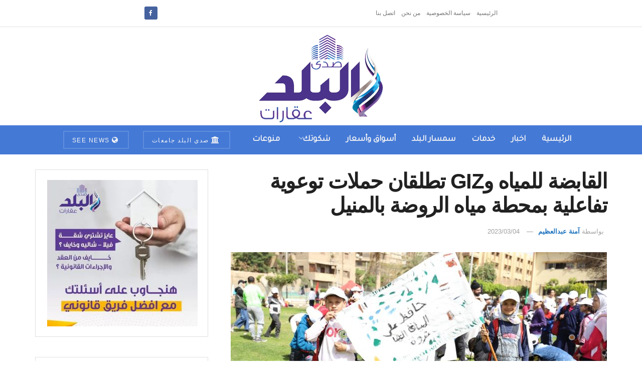

--- FILE ---
content_type: text/html; charset=UTF-8
request_url: https://aqarat.see.news/2023/03/04/%D8%A7%D9%84%D9%82%D8%A7%D8%A8%D8%B6%D8%A9-%D9%84%D9%84%D9%85%D9%8A%D8%A7%D9%87-%D9%88giz-%D8%AA%D8%B7%D9%84%D9%82%D8%A7%D9%86-%D8%AD%D9%85%D9%84%D8%A7%D8%AA-%D8%AA%D9%88%D8%B9%D9%88%D9%8A%D8%A9/
body_size: 19248
content:
<!doctype html> <!--[if lt IE 7]><html class="no-js lt-ie9 lt-ie8 lt-ie7" dir="rtl" lang="ar" prefix="og: https://ogp.me/ns#"> <![endif]--> <!--[if IE 7]><html class="no-js lt-ie9 lt-ie8" dir="rtl" lang="ar" prefix="og: https://ogp.me/ns#"> <![endif]--> <!--[if IE 8]><html class="no-js lt-ie9" dir="rtl" lang="ar" prefix="og: https://ogp.me/ns#"> <![endif]--> <!--[if IE 9]><html class="no-js lt-ie10" dir="rtl" lang="ar" prefix="og: https://ogp.me/ns#"> <![endif]--> <!--[if gt IE 8]><!--><html class="no-js" dir="rtl" lang="ar" prefix="og: https://ogp.me/ns#"> <!--<![endif]--><head><meta http-equiv="Content-Type" content="text/html; charset=UTF-8" /><meta name='viewport' content='width=device-width, initial-scale=1, user-scalable=yes' /><link rel="profile" href="https://gmpg.org/xfn/11" /><link rel="pingback" href="https://aqarat.see.news/xmlrpc.php" /><meta property="og:type" content="article"><meta property="og:title" content="القابضة للمياه وGIZ تطلقان حملات توعوية تفاعلية بمحطة مياه الروضة بالم�"><meta property="og:site_name" content="صدى البلد عقارات"><meta property="og:description" content="القابضة للمياه وGIZ تطلقان حملات توعوية تفاعلية بمحطة مياه الروضة بالمنيل &amp;nbsp; &amp;nbsp; &amp;nbsp; نظمت الشركة القابضة لمياه الشرب والصرف"><meta property="og:url" content="https://aqarat.see.news/2023/03/04/%d8%a7%d9%84%d9%82%d8%a7%d8%a8%d8%b6%d8%a9-%d9%84%d9%84%d9%85%d9%8a%d8%a7%d9%87-%d9%88giz-%d8%aa%d8%b7%d9%84%d9%82%d8%a7%d9%86-%d8%ad%d9%85%d9%84%d8%a7%d8%aa-%d8%aa%d9%88%d8%b9%d9%88%d9%8a%d8%a9/"><meta property="og:image" content="https://aqarat.see.news/wp-content/uploads/2023/03/IMG-20230304-WA0032.jpg"><meta property="og:image:height" content="1066"><meta property="og:image:width" content="1600"><meta property="article:published_time" content="2023-03-04T14:41:48+02:00"><meta property="article:modified_time" content="2023-03-04T14:41:58+02:00"><meta property="article:section" content="خدمات"><meta name="twitter:card" content="summary_large_image"><meta name="twitter:title" content="القابضة للمياه وGIZ تطلقان حملات توعوية تفاعلية بمحطة مياه الروضة بالمنيل"><meta name="twitter:description" content="القابضة للمياه وGIZ تطلقان حملات توعوية تفاعلية بمحطة مياه الروضة بالمنيل &nbsp; &nbsp; &nbsp; نظمت الشركة القابضة لمياه الشرب والصرف"><meta name="twitter:url" content="https://aqarat.see.news/2023/03/04/%d8%a7%d9%84%d9%82%d8%a7%d8%a8%d8%b6%d8%a9-%d9%84%d9%84%d9%85%d9%8a%d8%a7%d9%87-%d9%88giz-%d8%aa%d8%b7%d9%84%d9%82%d8%a7%d9%86-%d8%ad%d9%85%d9%84%d8%a7%d8%aa-%d8%aa%d9%88%d8%b9%d9%88%d9%8a%d8%a9/"><meta name="twitter:site" content=""><meta name="twitter:image" content="https://aqarat.see.news/wp-content/uploads/2023/03/IMG-20230304-WA0032.jpg"><meta name="twitter:image:width" content="1600"><meta name="twitter:image:height" content="1066"> <script type="text/javascript">var jnews_ajax_url = '/?ajax-request=jnews'</script> <script type="text/javascript">;window.jnews=window.jnews||{},window.jnews.library=window.jnews.library||{},window.jnews.library=function(){"use strict";var e=this;e.win=window,e.doc=document,e.noop=function(){},e.globalBody=e.doc.getElementsByTagName("body")[0],e.globalBody=e.globalBody?e.globalBody:e.doc,e.win.jnewsDataStorage=e.win.jnewsDataStorage||{_storage:new WeakMap,put:function(e,t,n){this._storage.has(e)||this._storage.set(e,new Map),this._storage.get(e).set(t,n)},get:function(e,t){return this._storage.get(e).get(t)},has:function(e,t){return this._storage.has(e)&&this._storage.get(e).has(t)},remove:function(e,t){var n=this._storage.get(e).delete(t);return 0===!this._storage.get(e).size&&this._storage.delete(e),n}},e.windowWidth=function(){return e.win.innerWidth||e.docEl.clientWidth||e.globalBody.clientWidth},e.windowHeight=function(){return e.win.innerHeight||e.docEl.clientHeight||e.globalBody.clientHeight},e.requestAnimationFrame=e.win.requestAnimationFrame||e.win.webkitRequestAnimationFrame||e.win.mozRequestAnimationFrame||e.win.msRequestAnimationFrame||window.oRequestAnimationFrame||function(e){return setTimeout(e,1e3/60)},e.cancelAnimationFrame=e.win.cancelAnimationFrame||e.win.webkitCancelAnimationFrame||e.win.webkitCancelRequestAnimationFrame||e.win.mozCancelAnimationFrame||e.win.msCancelRequestAnimationFrame||e.win.oCancelRequestAnimationFrame||function(e){clearTimeout(e)},e.classListSupport="classList"in document.createElement("_"),e.hasClass=e.classListSupport?function(e,t){return e.classList.contains(t)}:function(e,t){return e.className.indexOf(t)>=0},e.addClass=e.classListSupport?function(t,n){e.hasClass(t,n)||t.classList.add(n)}:function(t,n){e.hasClass(t,n)||(t.className+=" "+n)},e.removeClass=e.classListSupport?function(t,n){e.hasClass(t,n)&&t.classList.remove(n)}:function(t,n){e.hasClass(t,n)&&(t.className=t.className.replace(n,""))},e.objKeys=function(e){var t=[];for(var n in e)Object.prototype.hasOwnProperty.call(e,n)&&t.push(n);return t},e.isObjectSame=function(e,t){var n=!0;return JSON.stringify(e)!==JSON.stringify(t)&&(n=!1),n},e.extend=function(){for(var e,t,n,o=arguments[0]||{},i=1,a=arguments.length;i<a;i++)if(null!==(e=arguments[i]))for(t in e)o!==(n=e[t])&&void 0!==n&&(o[t]=n);return o},e.dataStorage=e.win.jnewsDataStorage,e.isVisible=function(e){return 0!==e.offsetWidth&&0!==e.offsetHeight||e.getBoundingClientRect().length},e.getHeight=function(e){return e.offsetHeight||e.clientHeight||e.getBoundingClientRect().height},e.getWidth=function(e){return e.offsetWidth||e.clientWidth||e.getBoundingClientRect().width},e.supportsPassive=!1;try{var t=Object.defineProperty({},"passive",{get:function(){e.supportsPassive=!0}});"createEvent"in e.doc?e.win.addEventListener("test",null,t):"fireEvent"in e.doc&&e.win.attachEvent("test",null)}catch(e){}e.passiveOption=!!e.supportsPassive&&{passive:!0},e.setStorage=function(e,t){e="jnews-"+e;var n={expired:Math.floor(((new Date).getTime()+432e5)/1e3)};t=Object.assign(n,t);localStorage.setItem(e,JSON.stringify(t))},e.getStorage=function(e){e="jnews-"+e;var t=localStorage.getItem(e);return null!==t&&0<t.length?JSON.parse(localStorage.getItem(e)):{}},e.expiredStorage=function(){var t,n="jnews-";for(var o in localStorage)o.indexOf(n)>-1&&"undefined"!==(t=e.getStorage(o.replace(n,""))).expired&&t.expired<Math.floor((new Date).getTime()/1e3)&&localStorage.removeItem(o)},e.addEvents=function(t,n,o){for(var i in n){var a=["touchstart","touchmove"].indexOf(i)>=0&&!o&&e.passiveOption;"createEvent"in e.doc?t.addEventListener(i,n[i],a):"fireEvent"in e.doc&&t.attachEvent("on"+i,n[i])}},e.removeEvents=function(t,n){for(var o in n)"createEvent"in e.doc?t.removeEventListener(o,n[o]):"fireEvent"in e.doc&&t.detachEvent("on"+o,n[o])},e.triggerEvents=function(t,n,o){var i;o=o||{detail:null};return"createEvent"in e.doc?(!(i=e.doc.createEvent("CustomEvent")||new CustomEvent(n)).initCustomEvent||i.initCustomEvent(n,!0,!1,o),void t.dispatchEvent(i)):"fireEvent"in e.doc?((i=e.doc.createEventObject()).eventType=n,void t.fireEvent("on"+i.eventType,i)):void 0},e.getParents=function(t,n){void 0===n&&(n=e.doc);for(var o=[],i=t.parentNode,a=!1;!a;)if(i){var r=i;r.querySelectorAll(n).length?a=!0:(o.push(r),i=r.parentNode)}else o=[],a=!0;return o},e.forEach=function(e,t,n){for(var o=0,i=e.length;o<i;o++)t.call(n,e[o],o)},e.getText=function(e){return e.innerText||e.textContent},e.setText=function(e,t){var n="object"==typeof t?t.innerText||t.textContent:t;e.innerText&&(e.innerText=n),e.textContent&&(e.textContent=n)},e.httpBuildQuery=function(t){return e.objKeys(t).reduce(function t(n){var o=arguments.length>1&&void 0!==arguments[1]?arguments[1]:null;return function(i,a){var r=n[a];a=encodeURIComponent(a);var s=o?"".concat(o,"[").concat(a,"]"):a;return null==r||"function"==typeof r?(i.push("".concat(s,"=")),i):["number","boolean","string"].includes(typeof r)?(i.push("".concat(s,"=").concat(encodeURIComponent(r))),i):(i.push(e.objKeys(r).reduce(t(r,s),[]).join("&")),i)}}(t),[]).join("&")},e.get=function(t,n,o,i){return o="function"==typeof o?o:e.noop,e.ajax("GET",t,n,o,i)},e.post=function(t,n,o,i){return o="function"==typeof o?o:e.noop,e.ajax("POST",t,n,o,i)},e.ajax=function(t,n,o,i,a){var r=new XMLHttpRequest,s=n,c=e.httpBuildQuery(o);if(t=-1!=["GET","POST"].indexOf(t)?t:"GET",r.open(t,s+("GET"==t?"?"+c:""),!0),"POST"==t&&r.setRequestHeader("Content-type","application/x-www-form-urlencoded"),r.setRequestHeader("X-Requested-With","XMLHttpRequest"),r.onreadystatechange=function(){4===r.readyState&&200<=r.status&&300>r.status&&"function"==typeof i&&i.call(void 0,r.response)},void 0!==a&&!a){return{xhr:r,send:function(){r.send("POST"==t?c:null)}}}return r.send("POST"==t?c:null),{xhr:r}},e.scrollTo=function(t,n,o){function i(e,t,n){this.start=this.position(),this.change=e-this.start,this.currentTime=0,this.increment=20,this.duration=void 0===n?500:n,this.callback=t,this.finish=!1,this.animateScroll()}return Math.easeInOutQuad=function(e,t,n,o){return(e/=o/2)<1?n/2*e*e+t:-n/2*(--e*(e-2)-1)+t},i.prototype.stop=function(){this.finish=!0},i.prototype.move=function(t){e.doc.documentElement.scrollTop=t,e.globalBody.parentNode.scrollTop=t,e.globalBody.scrollTop=t},i.prototype.position=function(){return e.doc.documentElement.scrollTop||e.globalBody.parentNode.scrollTop||e.globalBody.scrollTop},i.prototype.animateScroll=function(){this.currentTime+=this.increment;var t=Math.easeInOutQuad(this.currentTime,this.start,this.change,this.duration);this.move(t),this.currentTime<this.duration&&!this.finish?e.requestAnimationFrame.call(e.win,this.animateScroll.bind(this)):this.callback&&"function"==typeof this.callback&&this.callback()},new i(t,n,o)},e.unwrap=function(t){var n,o=t;e.forEach(t,(function(e,t){n?n+=e:n=e})),o.replaceWith(n)},e.performance={start:function(e){performance.mark(e+"Start")},stop:function(e){performance.mark(e+"End"),performance.measure(e,e+"Start",e+"End")}},e.fps=function(){var t=0,n=0,o=0;!function(){var i=t=0,a=0,r=0,s=document.getElementById("fpsTable"),c=function(t){void 0===document.getElementsByTagName("body")[0]?e.requestAnimationFrame.call(e.win,(function(){c(t)})):document.getElementsByTagName("body")[0].appendChild(t)};null===s&&((s=document.createElement("div")).style.position="fixed",s.style.top="120px",s.style.left="10px",s.style.width="100px",s.style.height="20px",s.style.border="1px solid black",s.style.fontSize="11px",s.style.zIndex="100000",s.style.backgroundColor="white",s.id="fpsTable",c(s));var l=function(){o++,n=Date.now(),(a=(o/(r=(n-t)/1e3)).toPrecision(2))!=i&&(i=a,s.innerHTML=i+"fps"),1<r&&(t=n,o=0),e.requestAnimationFrame.call(e.win,l)};l()}()},e.instr=function(e,t){for(var n=0;n<t.length;n++)if(-1!==e.toLowerCase().indexOf(t[n].toLowerCase()))return!0},e.winLoad=function(t,n){function o(o){if("complete"===e.doc.readyState||"interactive"===e.doc.readyState)return!o||n?setTimeout(t,n||1):t(o),1}o()||e.addEvents(e.win,{load:o})},e.docReady=function(t,n){function o(o){if("complete"===e.doc.readyState||"interactive"===e.doc.readyState)return!o||n?setTimeout(t,n||1):t(o),1}o()||e.addEvents(e.doc,{DOMContentLoaded:o})},e.fireOnce=function(){e.docReady((function(){e.assets=e.assets||[],e.assets.length&&(e.boot(),e.load_assets())}),50)},e.boot=function(){e.length&&e.doc.querySelectorAll("style[media]").forEach((function(e){"not all"==e.getAttribute("media")&&e.removeAttribute("media")}))},e.create_js=function(t,n){var o=e.doc.createElement("script");switch(o.setAttribute("src",t),n){case"defer":o.setAttribute("defer",!0);break;case"async":o.setAttribute("async",!0);break;case"deferasync":o.setAttribute("defer",!0),o.setAttribute("async",!0)}e.globalBody.appendChild(o)},e.load_assets=function(){"object"==typeof e.assets&&e.forEach(e.assets.slice(0),(function(t,n){var o="";t.defer&&(o+="defer"),t.async&&(o+="async"),e.create_js(t.url,o);var i=e.assets.indexOf(t);i>-1&&e.assets.splice(i,1)})),e.assets=jnewsoption.au_scripts=window.jnewsads=[]},e.setCookie=function(e,t,n){var o="";if(n){var i=new Date;i.setTime(i.getTime()+24*n*60*60*1e3),o="; expires="+i.toUTCString()}document.cookie=e+"="+(t||"")+o+"; path=/"},e.getCookie=function(e){for(var t=e+"=",n=document.cookie.split(";"),o=0;o<n.length;o++){for(var i=n[o];" "==i.charAt(0);)i=i.substring(1,i.length);if(0==i.indexOf(t))return i.substring(t.length,i.length)}return null},e.eraseCookie=function(e){document.cookie=e+"=; Path=/; Expires=Thu, 01 Jan 1970 00:00:01 GMT;"},e.docReady((function(){e.globalBody=e.globalBody==e.doc?e.doc.getElementsByTagName("body")[0]:e.globalBody,e.globalBody=e.globalBody?e.globalBody:e.doc})),e.winLoad((function(){e.winLoad((function(){var t=!1;if(void 0!==window.jnewsadmin)if(void 0!==window.file_version_checker){var n=e.objKeys(window.file_version_checker);n.length?n.forEach((function(e){t||"10.0.4"===window.file_version_checker[e]||(t=!0)})):t=!0}else t=!0;t&&(window.jnewsHelper.getMessage(),window.jnewsHelper.getNotice())}),2500)}))},window.jnews.library=new window.jnews.library;</script><script type="module">;/*! instant.page v5.1.1 - (C) 2019-2020 Alexandre Dieulot - https://instant.page/license */
let t,e;const n=new Set,o=document.createElement("link"),i=o.relList&&o.relList.supports&&o.relList.supports("prefetch")&&window.IntersectionObserver&&"isIntersecting"in IntersectionObserverEntry.prototype,s="instantAllowQueryString"in document.body.dataset,a="instantAllowExternalLinks"in document.body.dataset,r="instantWhitelist"in document.body.dataset,c="instantMousedownShortcut"in document.body.dataset,d=1111;let l=65,u=!1,f=!1,m=!1;if("instantIntensity"in document.body.dataset){const t=document.body.dataset.instantIntensity;if("mousedown"==t.substr(0,9))u=!0,"mousedown-only"==t&&(f=!0);else if("viewport"==t.substr(0,8))navigator.connection&&(navigator.connection.saveData||navigator.connection.effectiveType&&navigator.connection.effectiveType.includes("2g"))||("viewport"==t?document.documentElement.clientWidth*document.documentElement.clientHeight<45e4&&(m=!0):"viewport-all"==t&&(m=!0));else{const e=parseInt(t);isNaN(e)||(l=e)}}if(i){const n={capture:!0,passive:!0};if(f||document.addEventListener("touchstart",(function(t){e=performance.now();const n=t.target.closest("a");h(n)&&v(n.href)}),n),u?c||document.addEventListener("mousedown",(function(t){const e=t.target.closest("a");h(e)&&v(e.href)}),n):document.addEventListener("mouseover",(function(n){if(performance.now()-e<d)return;if(!("closest"in n.target))return;const o=n.target.closest("a");h(o)&&(o.addEventListener("mouseout",p,{passive:!0}),t=setTimeout((()=>{v(o.href),t=void 0}),l))}),n),c&&document.addEventListener("mousedown",(function(t){if(performance.now()-e<d)return;const n=t.target.closest("a");if(t.which>1||t.metaKey||t.ctrlKey)return;if(!n)return;n.addEventListener("click",(function(t){1337!=t.detail&&t.preventDefault()}),{capture:!0,passive:!1,once:!0});const o=new MouseEvent("click",{view:window,bubbles:!0,cancelable:!1,detail:1337});n.dispatchEvent(o)}),n),m){let t;(t=window.requestIdleCallback?t=>{requestIdleCallback(t,{timeout:1500})}:t=>{t()})((()=>{const t=new IntersectionObserver((e=>{e.forEach((e=>{if(e.isIntersecting){const n=e.target;t.unobserve(n),v(n.href)}}))}));document.querySelectorAll("a").forEach((e=>{h(e)&&t.observe(e)}))}))}}function p(e){e.relatedTarget&&e.target.closest("a")==e.relatedTarget.closest("a")||t&&(clearTimeout(t),t=void 0)}function h(t){if(t&&t.href&&(!r||"instant"in t.dataset)&&(a||t.origin==location.origin||"instant"in t.dataset)&&["http:","https:"].includes(t.protocol)&&("http:"!=t.protocol||"https:"!=location.protocol)&&(s||!t.search||"instant"in t.dataset)&&!(t.hash&&t.pathname+t.search==location.pathname+location.search||"noInstant"in t.dataset))return!0}function v(t){if(n.has(t))return;const e=document.createElement("link");e.rel="prefetch",e.href=t,document.head.appendChild(e),n.add(t)}</script> <link media="all" href="https://aqarat.see.news/wp-content/cache/autoptimize/css/autoptimize_3ef382ed0deca9ca860d7bea427451d5.css" rel="stylesheet"><title>القابضة للمياه وGIZ تطلقان حملات توعوية تفاعلية بمحطة مياه الروضة بالمنيل - صدى البلد عقارات</title><meta name="description" content="نظمت الشركة القابضة لمياه الشرب والصرف الصحي، والوكالة الألمانية للتعاون الدولى GIZ نيابة عن الحكومة الألمانية، وشركة مياه الشرب بالقاهرة، فاعليات حملة توعوية"/><meta name="robots" content="index, follow, max-snippet:-1, max-video-preview:-1, max-image-preview:large"/><link rel="canonical" href="https://aqarat.see.news/2023/03/04/%d8%a7%d9%84%d9%82%d8%a7%d8%a8%d8%b6%d8%a9-%d9%84%d9%84%d9%85%d9%8a%d8%a7%d9%87-%d9%88giz-%d8%aa%d8%b7%d9%84%d9%82%d8%a7%d9%86-%d8%ad%d9%85%d9%84%d8%a7%d8%aa-%d8%aa%d9%88%d8%b9%d9%88%d9%8a%d8%a9/" /><meta property="og:locale" content="ar_AR" /><meta property="og:type" content="article" /><meta property="og:title" content="القابضة للمياه وGIZ تطلقان حملات توعوية تفاعلية بمحطة مياه الروضة بالمنيل - صدى البلد عقارات" /><meta property="og:description" content="نظمت الشركة القابضة لمياه الشرب والصرف الصحي، والوكالة الألمانية للتعاون الدولى GIZ نيابة عن الحكومة الألمانية، وشركة مياه الشرب بالقاهرة، فاعليات حملة توعوية" /><meta property="og:url" content="https://aqarat.see.news/2023/03/04/%d8%a7%d9%84%d9%82%d8%a7%d8%a8%d8%b6%d8%a9-%d9%84%d9%84%d9%85%d9%8a%d8%a7%d9%87-%d9%88giz-%d8%aa%d8%b7%d9%84%d9%82%d8%a7%d9%86-%d8%ad%d9%85%d9%84%d8%a7%d8%aa-%d8%aa%d9%88%d8%b9%d9%88%d9%8a%d8%a9/" /><meta property="og:site_name" content="صدى البلد عقارات" /><meta property="article:section" content="خدمات" /><meta property="og:updated_time" content="2023-03-04T14:41:58+02:00" /><meta property="og:image" content="https://aqarat.see.news/wp-content/uploads/2023/03/IMG-20230304-WA0032.jpg" /><meta property="og:image:secure_url" content="https://aqarat.see.news/wp-content/uploads/2023/03/IMG-20230304-WA0032.jpg" /><meta property="og:image:width" content="1600" /><meta property="og:image:height" content="1066" /><meta property="og:image:alt" content="القابضة للمياه وGIZ تطلقان حملات توعوية تفاعلية بمحطة مياه الروضة بالمنيل" /><meta property="og:image:type" content="image/jpeg" /><meta property="article:published_time" content="2023-03-04T14:41:48+02:00" /><meta property="article:modified_time" content="2023-03-04T14:41:58+02:00" /><meta name="twitter:card" content="summary_large_image" /><meta name="twitter:title" content="القابضة للمياه وGIZ تطلقان حملات توعوية تفاعلية بمحطة مياه الروضة بالمنيل - صدى البلد عقارات" /><meta name="twitter:description" content="نظمت الشركة القابضة لمياه الشرب والصرف الصحي، والوكالة الألمانية للتعاون الدولى GIZ نيابة عن الحكومة الألمانية، وشركة مياه الشرب بالقاهرة، فاعليات حملة توعوية" /><meta name="twitter:image" content="https://aqarat.see.news/wp-content/uploads/2023/03/IMG-20230304-WA0032.jpg" /><meta name="twitter:label1" content="كُتب بواسطة" /><meta name="twitter:data1" content="آمنة عبدالعظيم" /><meta name="twitter:label2" content="مدة القراءة" /><meta name="twitter:data2" content="دقيقة واحدة (1)" /> <script type="application/ld+json" class="rank-math-schema">{"@context":"https://schema.org","@graph":[{"@type":"Organization","@id":"https://aqarat.see.news/#organization","name":"\u0635\u062f\u064a \u0627\u0644\u0628\u0644\u062f \u0639\u0642\u0627\u0631\u0627\u062a","url":"https://aqarat.see.news","logo":{"@type":"ImageObject","@id":"https://aqarat.see.news/#logo","url":"https://aqarat.see.news/wp-content/uploads/2021/03/500.png","contentUrl":"https://aqarat.see.news/wp-content/uploads/2021/03/500.png","caption":"\u0635\u062f\u0649 \u0627\u0644\u0628\u0644\u062f \u0639\u0642\u0627\u0631\u0627\u062a","inLanguage":"ar","width":"500","height":"350"}},{"@type":"WebSite","@id":"https://aqarat.see.news/#website","url":"https://aqarat.see.news","name":"\u0635\u062f\u0649 \u0627\u0644\u0628\u0644\u062f \u0639\u0642\u0627\u0631\u0627\u062a","publisher":{"@id":"https://aqarat.see.news/#organization"},"inLanguage":"ar"},{"@type":"ImageObject","@id":"https://aqarat.see.news/wp-content/uploads/2023/03/IMG-20230304-WA0032.jpg","url":"https://aqarat.see.news/wp-content/uploads/2023/03/IMG-20230304-WA0032.jpg","width":"1600","height":"1066","caption":"\u0627\u0644\u0642\u0627\u0628\u0636\u0629 \u0644\u0644\u0645\u064a\u0627\u0647 \u0648GIZ \u062a\u0637\u0644\u0642\u0627\u0646 \u062d\u0645\u0644\u0627\u062a \u062a\u0648\u0639\u0648\u064a\u0629 \u062a\u0641\u0627\u0639\u0644\u064a\u0629 \u0628\u0645\u062d\u0637\u0629 \u0645\u064a\u0627\u0647 \u0627\u0644\u0631\u0648\u0636\u0629 \u0628\u0627\u0644\u0645\u0646\u064a\u0644","inLanguage":"ar"},{"@type":"WebPage","@id":"https://aqarat.see.news/2023/03/04/%d8%a7%d9%84%d9%82%d8%a7%d8%a8%d8%b6%d8%a9-%d9%84%d9%84%d9%85%d9%8a%d8%a7%d9%87-%d9%88giz-%d8%aa%d8%b7%d9%84%d9%82%d8%a7%d9%86-%d8%ad%d9%85%d9%84%d8%a7%d8%aa-%d8%aa%d9%88%d8%b9%d9%88%d9%8a%d8%a9/#webpage","url":"https://aqarat.see.news/2023/03/04/%d8%a7%d9%84%d9%82%d8%a7%d8%a8%d8%b6%d8%a9-%d9%84%d9%84%d9%85%d9%8a%d8%a7%d9%87-%d9%88giz-%d8%aa%d8%b7%d9%84%d9%82%d8%a7%d9%86-%d8%ad%d9%85%d9%84%d8%a7%d8%aa-%d8%aa%d9%88%d8%b9%d9%88%d9%8a%d8%a9/","name":"\u0627\u0644\u0642\u0627\u0628\u0636\u0629 \u0644\u0644\u0645\u064a\u0627\u0647 \u0648GIZ \u062a\u0637\u0644\u0642\u0627\u0646 \u062d\u0645\u0644\u0627\u062a \u062a\u0648\u0639\u0648\u064a\u0629 \u062a\u0641\u0627\u0639\u0644\u064a\u0629 \u0628\u0645\u062d\u0637\u0629 \u0645\u064a\u0627\u0647 \u0627\u0644\u0631\u0648\u0636\u0629 \u0628\u0627\u0644\u0645\u0646\u064a\u0644 - \u0635\u062f\u0649 \u0627\u0644\u0628\u0644\u062f \u0639\u0642\u0627\u0631\u0627\u062a","datePublished":"2023-03-04T14:41:48+02:00","dateModified":"2023-03-04T14:41:58+02:00","isPartOf":{"@id":"https://aqarat.see.news/#website"},"primaryImageOfPage":{"@id":"https://aqarat.see.news/wp-content/uploads/2023/03/IMG-20230304-WA0032.jpg"},"inLanguage":"ar"},{"@type":"Person","@id":"https://aqarat.see.news/author/mennazeema7/","name":"\u0622\u0645\u0646\u0629 \u0639\u0628\u062f\u0627\u0644\u0639\u0638\u064a\u0645","url":"https://aqarat.see.news/author/mennazeema7/","image":{"@type":"ImageObject","@id":"https://secure.gravatar.com/avatar/a229291293546dcea95eaad9b75a265b?s=96&amp;d=mm&amp;r=g","url":"https://secure.gravatar.com/avatar/a229291293546dcea95eaad9b75a265b?s=96&amp;d=mm&amp;r=g","caption":"\u0622\u0645\u0646\u0629 \u0639\u0628\u062f\u0627\u0644\u0639\u0638\u064a\u0645","inLanguage":"ar"},"worksFor":{"@id":"https://aqarat.see.news/#organization"}},{"@type":"Article","headline":"\u0627\u0644\u0642\u0627\u0628\u0636\u0629 \u0644\u0644\u0645\u064a\u0627\u0647 \u0648GIZ \u062a\u0637\u0644\u0642\u0627\u0646 \u062d\u0645\u0644\u0627\u062a \u062a\u0648\u0639\u0648\u064a\u0629 \u062a\u0641\u0627\u0639\u0644\u064a\u0629 \u0628\u0645\u062d\u0637\u0629 \u0645\u064a\u0627\u0647 \u0627\u0644\u0631\u0648\u0636\u0629 \u0628\u0627\u0644\u0645\u0646\u064a\u0644 - \u0635\u062f\u0649 \u0627\u0644\u0628\u0644\u062f \u0639\u0642\u0627\u0631\u0627\u062a","keywords":"GIZ","datePublished":"2023-03-04T14:41:48+02:00","dateModified":"2023-03-04T14:41:58+02:00","articleSection":"\u062a\u0648\u0628, \u062e\u062f\u0645\u0627\u062a","author":{"@id":"https://aqarat.see.news/author/mennazeema7/","name":"\u0622\u0645\u0646\u0629 \u0639\u0628\u062f\u0627\u0644\u0639\u0638\u064a\u0645"},"publisher":{"@id":"https://aqarat.see.news/#organization"},"description":"\u0646\u0638\u0645\u062a \u0627\u0644\u0634\u0631\u0643\u0629 \u0627\u0644\u0642\u0627\u0628\u0636\u0629 \u0644\u0645\u064a\u0627\u0647 \u0627\u0644\u0634\u0631\u0628 \u0648\u0627\u0644\u0635\u0631\u0641 \u0627\u0644\u0635\u062d\u064a\u060c \u0648\u0627\u0644\u0648\u0643\u0627\u0644\u0629 \u0627\u0644\u0623\u0644\u0645\u0627\u0646\u064a\u0629 \u0644\u0644\u062a\u0639\u0627\u0648\u0646 \u0627\u0644\u062f\u0648\u0644\u0649 GIZ \u0646\u064a\u0627\u0628\u0629 \u0639\u0646 \u0627\u0644\u062d\u0643\u0648\u0645\u0629 \u0627\u0644\u0623\u0644\u0645\u0627\u0646\u064a\u0629\u060c \u0648\u0634\u0631\u0643\u0629 \u0645\u064a\u0627\u0647 \u0627\u0644\u0634\u0631\u0628 \u0628\u0627\u0644\u0642\u0627\u0647\u0631\u0629\u060c \u0641\u0627\u0639\u0644\u064a\u0627\u062a \u062d\u0645\u0644\u0629 \u062a\u0648\u0639\u0648\u064a\u0629","name":"\u0627\u0644\u0642\u0627\u0628\u0636\u0629 \u0644\u0644\u0645\u064a\u0627\u0647 \u0648GIZ \u062a\u0637\u0644\u0642\u0627\u0646 \u062d\u0645\u0644\u0627\u062a \u062a\u0648\u0639\u0648\u064a\u0629 \u062a\u0641\u0627\u0639\u0644\u064a\u0629 \u0628\u0645\u062d\u0637\u0629 \u0645\u064a\u0627\u0647 \u0627\u0644\u0631\u0648\u0636\u0629 \u0628\u0627\u0644\u0645\u0646\u064a\u0644 - \u0635\u062f\u0649 \u0627\u0644\u0628\u0644\u062f \u0639\u0642\u0627\u0631\u0627\u062a","@id":"https://aqarat.see.news/2023/03/04/%d8%a7%d9%84%d9%82%d8%a7%d8%a8%d8%b6%d8%a9-%d9%84%d9%84%d9%85%d9%8a%d8%a7%d9%87-%d9%88giz-%d8%aa%d8%b7%d9%84%d9%82%d8%a7%d9%86-%d8%ad%d9%85%d9%84%d8%a7%d8%aa-%d8%aa%d9%88%d8%b9%d9%88%d9%8a%d8%a9/#richSnippet","isPartOf":{"@id":"https://aqarat.see.news/2023/03/04/%d8%a7%d9%84%d9%82%d8%a7%d8%a8%d8%b6%d8%a9-%d9%84%d9%84%d9%85%d9%8a%d8%a7%d9%87-%d9%88giz-%d8%aa%d8%b7%d9%84%d9%82%d8%a7%d9%86-%d8%ad%d9%85%d9%84%d8%a7%d8%aa-%d8%aa%d9%88%d8%b9%d9%88%d9%8a%d8%a9/#webpage"},"image":{"@id":"https://aqarat.see.news/wp-content/uploads/2023/03/IMG-20230304-WA0032.jpg"},"inLanguage":"ar","mainEntityOfPage":{"@id":"https://aqarat.see.news/2023/03/04/%d8%a7%d9%84%d9%82%d8%a7%d8%a8%d8%b6%d8%a9-%d9%84%d9%84%d9%85%d9%8a%d8%a7%d9%87-%d9%88giz-%d8%aa%d8%b7%d9%84%d9%82%d8%a7%d9%86-%d8%ad%d9%85%d9%84%d8%a7%d8%aa-%d8%aa%d9%88%d8%b9%d9%88%d9%8a%d8%a9/#webpage"}}]}</script> <link rel='dns-prefetch' href='//fonts.googleapis.com' /><link rel='preconnect' href='https://fonts.gstatic.com' /><link rel="alternate" type="application/rss+xml" title="صدى البلد عقارات &laquo; الخلاصة" href="https://aqarat.see.news/feed/" /><link rel="alternate" type="application/rss+xml" title="صدى البلد عقارات &laquo; خلاصة التعليقات" href="https://aqarat.see.news/comments/feed/" /><link rel="alternate" type="application/rss+xml" title="صدى البلد عقارات &laquo; القابضة للمياه وGIZ تطلقان حملات توعوية تفاعلية بمحطة مياه الروضة بالمنيل خلاصة التعليقات" href="https://aqarat.see.news/2023/03/04/%d8%a7%d9%84%d9%82%d8%a7%d8%a8%d8%b6%d8%a9-%d9%84%d9%84%d9%85%d9%8a%d8%a7%d9%87-%d9%88giz-%d8%aa%d8%b7%d9%84%d9%82%d8%a7%d9%86-%d8%ad%d9%85%d9%84%d8%a7%d8%aa-%d8%aa%d9%88%d8%b9%d9%88%d9%8a%d8%a9/feed/" /> <script type="text/javascript">window._wpemojiSettings = {"baseUrl":"https:\/\/s.w.org\/images\/core\/emoji\/14.0.0\/72x72\/","ext":".png","svgUrl":"https:\/\/s.w.org\/images\/core\/emoji\/14.0.0\/svg\/","svgExt":".svg","source":{"concatemoji":"https:\/\/aqarat.see.news\/wp-includes\/js\/wp-emoji-release.min.js?ver=6.4.7"}};
/*! This file is auto-generated */
!function(i,n){var o,s,e;function c(e){try{var t={supportTests:e,timestamp:(new Date).valueOf()};sessionStorage.setItem(o,JSON.stringify(t))}catch(e){}}function p(e,t,n){e.clearRect(0,0,e.canvas.width,e.canvas.height),e.fillText(t,0,0);var t=new Uint32Array(e.getImageData(0,0,e.canvas.width,e.canvas.height).data),r=(e.clearRect(0,0,e.canvas.width,e.canvas.height),e.fillText(n,0,0),new Uint32Array(e.getImageData(0,0,e.canvas.width,e.canvas.height).data));return t.every(function(e,t){return e===r[t]})}function u(e,t,n){switch(t){case"flag":return n(e,"\ud83c\udff3\ufe0f\u200d\u26a7\ufe0f","\ud83c\udff3\ufe0f\u200b\u26a7\ufe0f")?!1:!n(e,"\ud83c\uddfa\ud83c\uddf3","\ud83c\uddfa\u200b\ud83c\uddf3")&&!n(e,"\ud83c\udff4\udb40\udc67\udb40\udc62\udb40\udc65\udb40\udc6e\udb40\udc67\udb40\udc7f","\ud83c\udff4\u200b\udb40\udc67\u200b\udb40\udc62\u200b\udb40\udc65\u200b\udb40\udc6e\u200b\udb40\udc67\u200b\udb40\udc7f");case"emoji":return!n(e,"\ud83e\udef1\ud83c\udffb\u200d\ud83e\udef2\ud83c\udfff","\ud83e\udef1\ud83c\udffb\u200b\ud83e\udef2\ud83c\udfff")}return!1}function f(e,t,n){var r="undefined"!=typeof WorkerGlobalScope&&self instanceof WorkerGlobalScope?new OffscreenCanvas(300,150):i.createElement("canvas"),a=r.getContext("2d",{willReadFrequently:!0}),o=(a.textBaseline="top",a.font="600 32px Arial",{});return e.forEach(function(e){o[e]=t(a,e,n)}),o}function t(e){var t=i.createElement("script");t.src=e,t.defer=!0,i.head.appendChild(t)}"undefined"!=typeof Promise&&(o="wpEmojiSettingsSupports",s=["flag","emoji"],n.supports={everything:!0,everythingExceptFlag:!0},e=new Promise(function(e){i.addEventListener("DOMContentLoaded",e,{once:!0})}),new Promise(function(t){var n=function(){try{var e=JSON.parse(sessionStorage.getItem(o));if("object"==typeof e&&"number"==typeof e.timestamp&&(new Date).valueOf()<e.timestamp+604800&&"object"==typeof e.supportTests)return e.supportTests}catch(e){}return null}();if(!n){if("undefined"!=typeof Worker&&"undefined"!=typeof OffscreenCanvas&&"undefined"!=typeof URL&&URL.createObjectURL&&"undefined"!=typeof Blob)try{var e="postMessage("+f.toString()+"("+[JSON.stringify(s),u.toString(),p.toString()].join(",")+"));",r=new Blob([e],{type:"text/javascript"}),a=new Worker(URL.createObjectURL(r),{name:"wpTestEmojiSupports"});return void(a.onmessage=function(e){c(n=e.data),a.terminate(),t(n)})}catch(e){}c(n=f(s,u,p))}t(n)}).then(function(e){for(var t in e)n.supports[t]=e[t],n.supports.everything=n.supports.everything&&n.supports[t],"flag"!==t&&(n.supports.everythingExceptFlag=n.supports.everythingExceptFlag&&n.supports[t]);n.supports.everythingExceptFlag=n.supports.everythingExceptFlag&&!n.supports.flag,n.DOMReady=!1,n.readyCallback=function(){n.DOMReady=!0}}).then(function(){return e}).then(function(){var e;n.supports.everything||(n.readyCallback(),(e=n.source||{}).concatemoji?t(e.concatemoji):e.wpemoji&&e.twemoji&&(t(e.twemoji),t(e.wpemoji)))}))}((window,document),window._wpemojiSettings);</script> <link rel='stylesheet' id='jeg_customizer_font-css' href='//fonts.googleapis.com/css?family=Tajawal%3Areguler&#038;display=swap&#038;ver=1.3.0' type='text/css' media='all' /> <script type="text/javascript" src="https://aqarat.see.news/wp-includes/js/jquery/jquery.min.js?ver=3.7.1" id="jquery-core-js"></script> <script></script><link rel="https://api.w.org/" href="https://aqarat.see.news/wp-json/" /><link rel="alternate" type="application/json" href="https://aqarat.see.news/wp-json/wp/v2/posts/43345" /><link rel="EditURI" type="application/rsd+xml" title="RSD" href="https://aqarat.see.news/xmlrpc.php?rsd" /><meta name="generator" content="WordPress 6.4.7" /><link rel='shortlink' href='https://aqarat.see.news/?p=43345' /><link rel="alternate" type="application/json+oembed" href="https://aqarat.see.news/wp-json/oembed/1.0/embed?url=https%3A%2F%2Faqarat.see.news%2F2023%2F03%2F04%2F%25d8%25a7%25d9%2584%25d9%2582%25d8%25a7%25d8%25a8%25d8%25b6%25d8%25a9-%25d9%2584%25d9%2584%25d9%2585%25d9%258a%25d8%25a7%25d9%2587-%25d9%2588giz-%25d8%25aa%25d8%25b7%25d9%2584%25d9%2582%25d8%25a7%25d9%2586-%25d8%25ad%25d9%2585%25d9%2584%25d8%25a7%25d8%25aa-%25d8%25aa%25d9%2588%25d8%25b9%25d9%2588%25d9%258a%25d8%25a9%2F" /><link rel="alternate" type="text/xml+oembed" href="https://aqarat.see.news/wp-json/oembed/1.0/embed?url=https%3A%2F%2Faqarat.see.news%2F2023%2F03%2F04%2F%25d8%25a7%25d9%2584%25d9%2582%25d8%25a7%25d8%25a8%25d8%25b6%25d8%25a9-%25d9%2584%25d9%2584%25d9%2585%25d9%258a%25d8%25a7%25d9%2587-%25d9%2588giz-%25d8%25aa%25d8%25b7%25d9%2584%25d9%2582%25d8%25a7%25d9%2586-%25d8%25ad%25d9%2585%25d9%2584%25d8%25a7%25d8%25aa-%25d8%25aa%25d9%2588%25d8%25b9%25d9%2588%25d9%258a%25d8%25a9%2F&#038;format=xml" /><meta name="generator" content="Powered by WPBakery Page Builder - drag and drop page builder for WordPress."/><link rel="icon" href="https://aqarat.see.news/wp-content/uploads/2021/04/cropped-Untitled-1-32x32.png" sizes="32x32" /><link rel="icon" href="https://aqarat.see.news/wp-content/uploads/2021/04/cropped-Untitled-1-192x192.png" sizes="192x192" /><link rel="apple-touch-icon" href="https://aqarat.see.news/wp-content/uploads/2021/04/cropped-Untitled-1-180x180.png" /><meta name="msapplication-TileImage" content="https://aqarat.see.news/wp-content/uploads/2021/04/cropped-Untitled-1-270x270.png" /> <noscript><style>.wpb_animate_when_almost_visible { opacity: 1; }</style></noscript></head><body class="rtl post-template-default single single-post postid-43345 single-format-standard wp-embed-responsive jeg_toggle_light jeg_single_tpl_1 jnews jsc_normal wpb-js-composer js-comp-ver-7.2 vc_responsive"><div class="jeg_ad jeg_ad_top jnews_header_top_ads"><div class='ads-wrapper  '></div></div><div class="jeg_viewport"><div class="jeg_header_wrapper"><div class="jeg_header_instagram_wrapper"></div><div class="jeg_header normal"><div class="jeg_topbar jeg_container jeg_navbar_wrapper normal"><div class="container"><div class="jeg_nav_row"><div class="jeg_nav_col jeg_nav_left  jeg_nav_normal"><div class="item_wrap jeg_nav_alignleft"><div class="jeg_nav_item"><ul class="jeg_menu jeg_top_menu"><li id="menu-item-38" class="menu-item menu-item-type-post_type menu-item-object-page menu-item-home menu-item-38"><a href="https://aqarat.see.news/">الرئيسية</a></li><li id="menu-item-43" class="menu-item menu-item-type-post_type menu-item-object-page menu-item-43"><a href="https://aqarat.see.news/%d8%b3%d9%8a%d8%a7%d8%b3%d8%a9-%d8%a7%d9%84%d8%ae%d8%b5%d9%88%d8%b5%d9%8a%d8%a9/">سياسة الخصوصية</a></li><li id="menu-item-39" class="menu-item menu-item-type-post_type menu-item-object-page menu-item-39"><a href="https://aqarat.see.news/%d9%85%d9%86-%d9%86%d8%ad%d9%86/">من نحن</a></li><li id="menu-item-37" class="menu-item menu-item-type-post_type menu-item-object-page menu-item-37"><a href="https://aqarat.see.news/%d8%a7%d8%aa%d8%b5%d9%84-%d8%a8%d9%86%d8%a7/">اتصل بنا</a></li></ul></div></div></div><div class="jeg_nav_col jeg_nav_center  jeg_nav_normal"><div class="item_wrap jeg_nav_aligncenter"></div></div><div class="jeg_nav_col jeg_nav_right  jeg_nav_normal"><div class="item_wrap jeg_nav_alignright"><div
 class="jeg_nav_item socials_widget jeg_social_icon_block rounded"> <a href="https://www.facebook.com/%D8%B5%D8%AF%D9%89-%D8%A7%D9%84%D8%A8%D9%84%D8%AF-%D8%B9%D9%82%D8%A7%D8%B1%D8%A7%D8%AA-aqarat-104035538486236" target='_blank' rel='external noopener nofollow' class="jeg_facebook"><i class="fa fa-facebook"></i> </a></div></div></div></div></div></div><div class="jeg_midbar jeg_container jeg_navbar_wrapper normal"><div class="container"><div class="jeg_nav_row"><div class="jeg_nav_col jeg_nav_left jeg_nav_normal"><div class="item_wrap jeg_nav_alignleft"></div></div><div class="jeg_nav_col jeg_nav_center jeg_nav_normal"><div class="item_wrap jeg_nav_aligncenter"><div class="jeg_nav_item jeg_logo jeg_desktop_logo"><div class="site-title"> <a href="https://aqarat.see.news/" style="padding: 0 0 0 0;"> <img class='jeg_logo_img' src="https://aqarat.see.news/wp-content/uploads/2022/05/250.png" srcset="https://aqarat.see.news/wp-content/uploads/2022/05/250.png 1x, https://aqarat.see.news/wp-content/uploads/2022/05/500.png 2x" alt="صدى البلد عقارات"data-light-src="https://aqarat.see.news/wp-content/uploads/2022/05/250.png" data-light-srcset="https://aqarat.see.news/wp-content/uploads/2022/05/250.png 1x, https://aqarat.see.news/wp-content/uploads/2022/05/500.png 2x" data-dark-src="https://aqarat.see.news/wp-content/uploads/2022/05/250.png" data-dark-srcset="https://aqarat.see.news/wp-content/uploads/2022/05/250.png 1x, https://aqarat.see.news/wp-content/uploads/2022/05/500.png 2x"> </a></div></div></div></div><div class="jeg_nav_col jeg_nav_right jeg_nav_normal"><div class="item_wrap jeg_nav_alignright"></div></div></div></div></div><div class="jeg_bottombar jeg_navbar jeg_container jeg_navbar_wrapper  jeg_navbar_dark"><div class="container"><div class="jeg_nav_row"><div class="jeg_nav_col jeg_nav_left jeg_nav_normal"><div class="item_wrap jeg_nav_alignright"></div></div><div class="jeg_nav_col jeg_nav_center jeg_nav_grow"><div class="item_wrap jeg_nav_aligncenter"><div class="jeg_nav_item jeg_main_menu_wrapper"><div class="jeg_mainmenu_wrap"><ul class="jeg_menu jeg_main_menu jeg_menu_style_4" data-animation="none"><li id="menu-item-27" class="menu-item menu-item-type-post_type menu-item-object-page menu-item-home menu-item-27 bgnav" data-item-row="default" ><a href="https://aqarat.see.news/">الرئيسية</a></li><li id="menu-item-9" class="menu-item menu-item-type-taxonomy menu-item-object-category menu-item-9 bgnav" data-item-row="default" ><a href="https://aqarat.see.news/category/%d8%a7%d8%ae%d8%a8%d8%a7%d8%b1/">اخبار</a></li><li id="menu-item-10" class="menu-item menu-item-type-taxonomy menu-item-object-category current-post-ancestor current-menu-parent current-post-parent menu-item-10 bgnav" data-item-row="default" ><a href="https://aqarat.see.news/category/%d8%ae%d8%af%d9%85%d8%a7%d8%aa/">خدمات</a></li><li id="menu-item-11" class="menu-item menu-item-type-taxonomy menu-item-object-category menu-item-11 bgnav" data-item-row="default" ><a href="https://aqarat.see.news/category/%d8%b3%d9%85%d8%b3%d8%a7%d8%b1-%d8%a7%d9%84%d8%a8%d9%84%d8%af/">سمسار البلد</a></li><li id="menu-item-390" class="menu-item menu-item-type-taxonomy menu-item-object-category menu-item-390 bgnav" data-item-row="default" ><a href="https://aqarat.see.news/category/%d8%a3%d8%b3%d9%88%d8%a7%d9%82-%d9%88%d8%a3%d8%b3%d8%b9%d8%a7%d8%b1/">أسواق وأسعار</a></li><li id="menu-item-960" class="menu-item menu-item-type-custom menu-item-object-custom menu-item-has-children menu-item-960 bgnav" data-item-row="default" ><a href="#">شكوتك</a><ul class="sub-menu"><li id="menu-item-936" class="menu-item menu-item-type-post_type menu-item-object-page menu-item-936 bgnav" data-item-row="default" ><a href="https://aqarat.see.news/%d8%a7%d8%b1%d8%b3%d9%84-%d8%b4%d9%83%d9%88%d8%aa%d9%83/">ارسل شكوتك</a></li><li id="menu-item-957" class="menu-item menu-item-type-post_type menu-item-object-page menu-item-957 bgnav" data-item-row="default" ><a href="https://aqarat.see.news/%d9%85%d8%b3%d8%aa%d8%b4%d8%a7%d8%b1%d9%83-%d8%a7%d9%84%d9%82%d8%a7%d9%86%d9%88%d9%86%d9%8a/">مستشارك القانوني</a></li></ul></li><li id="menu-item-3398" class="menu-item menu-item-type-taxonomy menu-item-object-category menu-item-3398 bgnav" data-item-row="default" ><a href="https://aqarat.see.news/category/%d9%85%d9%86%d9%88%d8%b9%d8%a7%d8%aa/">منوعات</a></li></ul></div></div><div class="jeg_nav_item jeg_button_1"> <a href="https://edu.see.news/"
 class="btn outline "
 target="_blank"
 > <i class="fa fa-university"></i> صدي البلد جامعات </a></div><div class="jeg_nav_item jeg_button_2"> <a href="https://see.news/"
 class="btn outline "
 target="_blank"
 > <i class="fa fa-globe"></i> See News </a></div></div></div><div class="jeg_nav_col jeg_nav_right jeg_nav_normal"><div class="item_wrap jeg_nav_alignright"></div></div></div></div></div></div></div><div class="jeg_header_sticky"><div class="sticky_blankspace"></div><div class="jeg_header normal"><div class="jeg_container"><div data-mode="scroll" class="jeg_stickybar jeg_navbar jeg_navbar_wrapper jeg_navbar_normal jeg_navbar_normal"><div class="container"><div class="jeg_nav_row"><div class="jeg_nav_col jeg_nav_left jeg_nav_grow"><div class="item_wrap jeg_nav_alignleft"><div class="jeg_nav_item jeg_main_menu_wrapper"><div class="jeg_mainmenu_wrap"><ul class="jeg_menu jeg_main_menu jeg_menu_style_4" data-animation="none"><li id="menu-item-27" class="menu-item menu-item-type-post_type menu-item-object-page menu-item-home menu-item-27 bgnav" data-item-row="default" ><a href="https://aqarat.see.news/">الرئيسية</a></li><li id="menu-item-9" class="menu-item menu-item-type-taxonomy menu-item-object-category menu-item-9 bgnav" data-item-row="default" ><a href="https://aqarat.see.news/category/%d8%a7%d8%ae%d8%a8%d8%a7%d8%b1/">اخبار</a></li><li id="menu-item-10" class="menu-item menu-item-type-taxonomy menu-item-object-category current-post-ancestor current-menu-parent current-post-parent menu-item-10 bgnav" data-item-row="default" ><a href="https://aqarat.see.news/category/%d8%ae%d8%af%d9%85%d8%a7%d8%aa/">خدمات</a></li><li id="menu-item-11" class="menu-item menu-item-type-taxonomy menu-item-object-category menu-item-11 bgnav" data-item-row="default" ><a href="https://aqarat.see.news/category/%d8%b3%d9%85%d8%b3%d8%a7%d8%b1-%d8%a7%d9%84%d8%a8%d9%84%d8%af/">سمسار البلد</a></li><li id="menu-item-390" class="menu-item menu-item-type-taxonomy menu-item-object-category menu-item-390 bgnav" data-item-row="default" ><a href="https://aqarat.see.news/category/%d8%a3%d8%b3%d9%88%d8%a7%d9%82-%d9%88%d8%a3%d8%b3%d8%b9%d8%a7%d8%b1/">أسواق وأسعار</a></li><li id="menu-item-960" class="menu-item menu-item-type-custom menu-item-object-custom menu-item-has-children menu-item-960 bgnav" data-item-row="default" ><a href="#">شكوتك</a><ul class="sub-menu"><li id="menu-item-936" class="menu-item menu-item-type-post_type menu-item-object-page menu-item-936 bgnav" data-item-row="default" ><a href="https://aqarat.see.news/%d8%a7%d8%b1%d8%b3%d9%84-%d8%b4%d9%83%d9%88%d8%aa%d9%83/">ارسل شكوتك</a></li><li id="menu-item-957" class="menu-item menu-item-type-post_type menu-item-object-page menu-item-957 bgnav" data-item-row="default" ><a href="https://aqarat.see.news/%d9%85%d8%b3%d8%aa%d8%b4%d8%a7%d8%b1%d9%83-%d8%a7%d9%84%d9%82%d8%a7%d9%86%d9%88%d9%86%d9%8a/">مستشارك القانوني</a></li></ul></li><li id="menu-item-3398" class="menu-item menu-item-type-taxonomy menu-item-object-category menu-item-3398 bgnav" data-item-row="default" ><a href="https://aqarat.see.news/category/%d9%85%d9%86%d9%88%d8%b9%d8%a7%d8%aa/">منوعات</a></li></ul></div></div></div></div><div class="jeg_nav_col jeg_nav_center jeg_nav_normal"><div class="item_wrap jeg_nav_aligncenter"></div></div><div class="jeg_nav_col jeg_nav_right jeg_nav_normal"><div class="item_wrap jeg_nav_alignright"><div class="jeg_nav_item jeg_search_wrapper search_icon jeg_search_popup_expand"> <a href="#" class="jeg_search_toggle"><i class="fa fa-search"></i></a><form action="https://aqarat.see.news/" method="get" class="jeg_search_form" target="_top"> <input name="s" class="jeg_search_input" placeholder="بحث..." type="text" value="" autocomplete="off"> <button aria-label="Search Button" type="submit" class="jeg_search_button btn"><i class="fa fa-search"></i></button></form><div class="jeg_search_result jeg_search_hide with_result"><div class="search-result-wrapper"></div><div class="search-link search-noresult"> لا نتيجة</div><div class="search-link search-all-button"> <i class="fa fa-search"></i> مشاهدة جميع النتائج</div></div></div></div></div></div></div></div></div></div></div><div class="jeg_navbar_mobile_wrapper"><div class="jeg_navbar_mobile" data-mode="scroll"><div class="jeg_mobile_bottombar jeg_mobile_midbar jeg_container normal"><div class="container"><div class="jeg_nav_row"><div class="jeg_nav_col jeg_nav_left jeg_nav_normal"><div class="item_wrap jeg_nav_alignleft"><div class="jeg_nav_item"> <a href="#" class="toggle_btn jeg_mobile_toggle"><i class="fa fa-bars"></i></a></div></div></div><div class="jeg_nav_col jeg_nav_center jeg_nav_grow"><div class="item_wrap jeg_nav_aligncenter"><div class="jeg_nav_item jeg_mobile_logo"><div class="site-title"> <a href="https://aqarat.see.news/"> <img class='jeg_logo_img' src="https://aqarat.see.news/wp-content/uploads/2022/05/250.png" srcset="https://aqarat.see.news/wp-content/uploads/2022/05/250.png 1x, https://aqarat.see.news/wp-content/uploads/2022/05/500.png 2x" alt="صدى البلد عقارات"data-light-src="https://aqarat.see.news/wp-content/uploads/2022/05/250.png" data-light-srcset="https://aqarat.see.news/wp-content/uploads/2022/05/250.png 1x, https://aqarat.see.news/wp-content/uploads/2022/05/500.png 2x" data-dark-src="https://aqarat.see.news/wp-content/uploads/2022/05/250.png" data-dark-srcset="https://aqarat.see.news/wp-content/uploads/2022/05/250.png 1x, https://aqarat.see.news/wp-content/uploads/2022/05/500.png 2x"> </a></div></div></div></div><div class="jeg_nav_col jeg_nav_right jeg_nav_normal"><div class="item_wrap jeg_nav_alignright"><div class="jeg_nav_item jeg_search_wrapper jeg_search_popup_expand"> <a href="#" class="jeg_search_toggle"><i class="fa fa-search"></i></a><form action="https://aqarat.see.news/" method="get" class="jeg_search_form" target="_top"> <input name="s" class="jeg_search_input" placeholder="بحث..." type="text" value="" autocomplete="off"> <button aria-label="Search Button" type="submit" class="jeg_search_button btn"><i class="fa fa-search"></i></button></form><div class="jeg_search_result jeg_search_hide with_result"><div class="search-result-wrapper"></div><div class="search-link search-noresult"> لا نتيجة</div><div class="search-link search-all-button"> <i class="fa fa-search"></i> مشاهدة جميع النتائج</div></div></div></div></div></div></div></div></div><div class="sticky_blankspace" style="height: 60px;"></div></div><div class="jeg_ad jeg_ad_top jnews_header_bottom_ads"><div class='ads-wrapper  '></div></div><div class="post-wrapper"><div class="post-wrap" ><div class="jeg_main "><div class="jeg_container"><div class="jeg_content jeg_singlepage"><div class="container"><div class="jeg_ad jeg_article jnews_article_top_ads"><div class='ads-wrapper  '></div></div><div class="row"><div class="jeg_main_content col-md-8"><div class="jeg_inner_content"><div class="entry-header"><h1 class="jeg_post_title">القابضة للمياه وGIZ تطلقان حملات توعوية تفاعلية بمحطة مياه الروضة بالمنيل</h1><div class="jeg_meta_container"><div class="jeg_post_meta jeg_post_meta_1"><div class="meta_left"><div class="jeg_meta_author"> <span class="meta_text">بواسطة</span> <a href="https://aqarat.see.news/author/mennazeema7/">آمنة عبدالعظيم</a></div><div class="jeg_meta_date"> <a href="https://aqarat.see.news/2023/03/04/%d8%a7%d9%84%d9%82%d8%a7%d8%a8%d8%b6%d8%a9-%d9%84%d9%84%d9%85%d9%8a%d8%a7%d9%87-%d9%88giz-%d8%aa%d8%b7%d9%84%d9%82%d8%a7%d9%86-%d8%ad%d9%85%d9%84%d8%a7%d8%aa-%d8%aa%d9%88%d8%b9%d9%88%d9%8a%d8%a9/">2023/03/04</a></div></div><div class="meta_right"></div></div></div></div><div  class="jeg_featured featured_image "><div class="thumbnail-container animate-lazy" style="padding-bottom:50%"><img width="750" height="375" src="https://aqarat.see.news/wp-content/themes/aqarat/assets/img/jeg-empty.png" class="attachment-jnews-750x375 size-jnews-750x375 lazyload wp-post-image" alt="القابضة للمياه وGIZ تطلقان حملات توعوية تفاعلية بمحطة مياه الروضة بالمنيل" decoding="async" fetchpriority="high" sizes="(max-width: 750px) 100vw, 750px" data-src="https://aqarat.see.news/wp-content/uploads/2023/03/IMG-20230304-WA0032-750x375.jpg" data-srcset="https://aqarat.see.news/wp-content/uploads/2023/03/IMG-20230304-WA0032-750x375.jpg 750w, https://aqarat.see.news/wp-content/uploads/2023/03/IMG-20230304-WA0032-360x180.jpg 360w, https://aqarat.see.news/wp-content/uploads/2023/03/IMG-20230304-WA0032-1140x570.jpg 1140w" data-sizes="auto" data-expand="700" /></div><p class="wp-caption-text">القابضة للمياه وGIZ تطلقان حملات توعوية تفاعلية بمحطة مياه الروضة بالمنيل</p></div><div class="jeg_share_top_container"></div><div class="jeg_ad jeg_article jnews_content_top_ads "><div class='ads-wrapper  '></div></div><div class="entry-content no-share"><div class="jeg_share_button share-float jeg_sticky_share clearfix share-monocrhome"><div class="jeg_share_float_container"></div></div><div class="content-inner "><h2>القابضة للمياه وGIZ تطلقان حملات توعوية تفاعلية بمحطة مياه الروضة بالمنيل</h2><p>&nbsp;</p><p>&nbsp;</p><p>&nbsp;</p><p>نظمت <a href="https://www.hcww.com.eg/" target="_blank" rel="noopener">الشركة القابضة لمياه الشرب والصرف الصحي</a>، والوكالة الألمانية للتعاون الدولى GIZ نيابة عن الحكومة الألمانية، وشركة مياه الشرب بالقاهرة، فاعليات حملة توعوية لترشيد استهلاك مياه الشرب بمحطة <a href="https://aqarat.see.news/2023/03/03/%d8%b6%d8%b9%d9%81-%d8%a7%d9%84%d9%85%d9%8a%d8%a7%d9%87-%d8%b9%d9%86-6-%d9%85%d9%86%d8%a7%d8%b7%d9%82-%d9%81%d9%89-%d8%a7%d9%84%d9%87%d8%b1%d9%85-%d9%88%d9%81%d9%8a%d8%b5%d9%84-%d9%85%d8%b3%d8%a7/">مياه</a> الروضة بالمنيل، بمشاركة أكثر من 120 طفلا، لترسيخ مفاهيم الترشيد والحفاظ على المياه، بالإضافة الي مجموعة من المسابقات والأنشطة والألعاب التفاعلية؛ التى تطلقها الشركة لأول مرة &#8220;مهمة فى شارع 9&#8243;، بهدف تعليم الأطفال السلوكيات الصحيحة فى التعامل مع المياه، مع تنفيذ فعاليات متنوعة للتعريف بجوانب التغير المناخى.</p><p><img decoding="async" class="alignnone size-medium wp-image-43347" src="https://aqarat.see.news/wp-content/uploads/2023/03/IMG-20230304-WA0028-300x200.jpg" alt="" width="300" height="200" srcset="https://aqarat.see.news/wp-content/uploads/2023/03/IMG-20230304-WA0028-300x200.jpg 300w, https://aqarat.see.news/wp-content/uploads/2023/03/IMG-20230304-WA0028-1024x682.jpg 1024w, https://aqarat.see.news/wp-content/uploads/2023/03/IMG-20230304-WA0028-768x512.jpg 768w, https://aqarat.see.news/wp-content/uploads/2023/03/IMG-20230304-WA0028-1536x1023.jpg 1536w, https://aqarat.see.news/wp-content/uploads/2023/03/IMG-20230304-WA0028-750x500.jpg 750w, https://aqarat.see.news/wp-content/uploads/2023/03/IMG-20230304-WA0028-1140x760.jpg 1140w, https://aqarat.see.news/wp-content/uploads/2023/03/IMG-20230304-WA0028.jpg 1600w" sizes="(max-width: 300px) 100vw, 300px" /></p><p>وتبنت الشركة القابضة بالتعاون مع GIZ مفهوم التعلم من خلال الأنشطة والألعاب التفاعلية التى يمارسها الطفل ليبنى أفكاره وسلوكه بناء على تجربة فعلية، وذلك من خلال شركات متخصصة فى هذا المجال ويتم تصميم الألعاب لتناسب الفئة العمرية المستهدفة، حيث قامت بتنفيذ ألعاب تفاعلية &#8220;كيميت والأبطال&#8221; للاطفال اقل من ٨ سنوات، ثم لعبة &#8220;مهمة فى شارع ٩&#8221; للأطفال ضمن الفئة العمرية من ٨ إلى ١٢ عام.</p><figure id="attachment_43346" aria-describedby="caption-attachment-43346" style="width: 300px" class="wp-caption alignnone"><img decoding="async" class="size-medium wp-image-43346" src="https://aqarat.see.news/wp-content/uploads/2023/03/IMG-20230304-WA0032-300x200.jpg" alt="القابضة للمياه وGIZ تطلقان حملات توعوية تفاعلية بمحطة مياه الروضة بالمنيل" width="300" height="200" srcset="https://aqarat.see.news/wp-content/uploads/2023/03/IMG-20230304-WA0032-300x200.jpg 300w, https://aqarat.see.news/wp-content/uploads/2023/03/IMG-20230304-WA0032-1024x682.jpg 1024w, https://aqarat.see.news/wp-content/uploads/2023/03/IMG-20230304-WA0032-768x512.jpg 768w, https://aqarat.see.news/wp-content/uploads/2023/03/IMG-20230304-WA0032-1536x1023.jpg 1536w, https://aqarat.see.news/wp-content/uploads/2023/03/IMG-20230304-WA0032-750x500.jpg 750w, https://aqarat.see.news/wp-content/uploads/2023/03/IMG-20230304-WA0032-1140x760.jpg 1140w, https://aqarat.see.news/wp-content/uploads/2023/03/IMG-20230304-WA0032.jpg 1600w" sizes="(max-width: 300px) 100vw, 300px" /><figcaption id="caption-attachment-43346" class="wp-caption-text">القابضة للمياه وGIZ تطلقان حملات توعوية تفاعلية بمحطة مياه الروضة بالمنيل</figcaption></figure><p>وأوضحت الشركة أن &#8220;مهمة فى شارع 9&#8221; هى نشاط تعليمى للأطفال من خلال مشاركتهم فى مجموعة من الألعاب تشمل خمسة مواقع، تقدم كل منها مجموعة من النصائح والإرشادات للأطفال لتعليمهم السلوكيات الصحيحة والممارسات المثلى فى التعامل مع المياه فى محيط الشارع والمنزل والمدرسة والحفاظ على مياه النيل، وتشمل عروضا مسرحية ومعلومات عن إعادة استخدام المياه والاستفادة منها.</p><figure id="attachment_384" aria-describedby="caption-attachment-384" style="width: 300px" class="wp-caption alignnone"><img loading="lazy" decoding="async" class="size-medium wp-image-384" src="https://aqarat.see.news/wp-content/uploads/2021/04/القابضة-لمياه-الشرب-300x168.jpg" alt="شركة مياه الشرب" width="300" height="168" srcset="https://aqarat.see.news/wp-content/uploads/2021/04/القابضة-لمياه-الشرب-300x168.jpg 300w, https://aqarat.see.news/wp-content/uploads/2021/04/القابضة-لمياه-الشرب.jpg 660w" sizes="(max-width: 300px) 100vw, 300px" /><figcaption id="caption-attachment-384" class="wp-caption-text">القابضة لمياه الشرب والصرف الصحي</figcaption></figure></div></div><div class="jeg_share_bottom_container"><div class="jeg_share_button share-bottom clearfix"><div class="jeg_sharelist"> <a href="https://www.facebook.com/sharer.php?u=https%3A%2F%2Faqarat.see.news%2F2023%2F03%2F04%2F%25d8%25a7%25d9%2584%25d9%2582%25d8%25a7%25d8%25a8%25d8%25b6%25d8%25a9-%25d9%2584%25d9%2584%25d9%2585%25d9%258a%25d8%25a7%25d9%2587-%25d9%2588giz-%25d8%25aa%25d8%25b7%25d9%2584%25d9%2582%25d8%25a7%25d9%2586-%25d8%25ad%25d9%2585%25d9%2584%25d8%25a7%25d8%25aa-%25d8%25aa%25d9%2588%25d8%25b9%25d9%2588%25d9%258a%25d8%25a9%2F" rel='nofollow' class="jeg_btn-facebook expanded"><i class="fa fa-facebook-official"></i><span>Share</span></a><a href="https://twitter.com/intent/tweet?text=%D8%A7%D9%84%D9%82%D8%A7%D8%A8%D8%B6%D8%A9%20%D9%84%D9%84%D9%85%D9%8A%D8%A7%D9%87%20%D9%88GIZ%20%D8%AA%D8%B7%D9%84%D9%82%D8%A7%D9%86%20%D8%AD%D9%85%D9%84%D8%A7%D8%AA%20%D8%AA%D9%88%D8%B9%D9%88%D9%8A%D8%A9%20%D8%AA%D9%81%D8%A7%D8%B9%D9%84%D9%8A%D8%A9%20%D8%A8%D9%85%D8%AD%D8%B7%D8%A9%20%D9%85%D9%8A%D8%A7%D9%87%20%D8%A7%D9%84%D8%B1%D9%88%D8%B6%D8%A9%20%D8%A8%D8%A7%D9%84%D9%85%D9%86%D9%8A%D9%84&url=https%3A%2F%2Faqarat.see.news%2F2023%2F03%2F04%2F%25d8%25a7%25d9%2584%25d9%2582%25d8%25a7%25d8%25a8%25d8%25b6%25d8%25a9-%25d9%2584%25d9%2584%25d9%2585%25d9%258a%25d8%25a7%25d9%2587-%25d9%2588giz-%25d8%25aa%25d8%25b7%25d9%2584%25d9%2582%25d8%25a7%25d9%2586-%25d8%25ad%25d9%2585%25d9%2584%25d8%25a7%25d8%25aa-%25d8%25aa%25d9%2588%25d8%25b9%25d9%2588%25d9%258a%25d8%25a9%2F" rel='nofollow' class="jeg_btn-twitter expanded"><i class="fa fa-twitter"><svg xmlns="http://www.w3.org/2000/svg" height="1em" viewBox="0 0 512 512"><path d="M389.2 48h70.6L305.6 224.2 487 464H345L233.7 318.6 106.5 464H35.8L200.7 275.5 26.8 48H172.4L272.9 180.9 389.2 48zM364.4 421.8h39.1L151.1 88h-42L364.4 421.8z"/></svg></i><span>Tweet</span></a><a href="https://www.pinterest.com/pin/create/bookmarklet/?pinFave=1&url=https%3A%2F%2Faqarat.see.news%2F2023%2F03%2F04%2F%25d8%25a7%25d9%2584%25d9%2582%25d8%25a7%25d8%25a8%25d8%25b6%25d8%25a9-%25d9%2584%25d9%2584%25d9%2585%25d9%258a%25d8%25a7%25d9%2587-%25d9%2588giz-%25d8%25aa%25d8%25b7%25d9%2584%25d9%2582%25d8%25a7%25d9%2586-%25d8%25ad%25d9%2585%25d9%2584%25d8%25a7%25d8%25aa-%25d8%25aa%25d9%2588%25d8%25b9%25d9%2588%25d9%258a%25d8%25a9%2F&media=https://aqarat.see.news/wp-content/uploads/2023/03/IMG-20230304-WA0032.jpg&description=%D8%A7%D9%84%D9%82%D8%A7%D8%A8%D8%B6%D8%A9%20%D9%84%D9%84%D9%85%D9%8A%D8%A7%D9%87%20%D9%88GIZ%20%D8%AA%D8%B7%D9%84%D9%82%D8%A7%D9%86%20%D8%AD%D9%85%D9%84%D8%A7%D8%AA%20%D8%AA%D9%88%D8%B9%D9%88%D9%8A%D8%A9%20%D8%AA%D9%81%D8%A7%D8%B9%D9%84%D9%8A%D8%A9%20%D8%A8%D9%85%D8%AD%D8%B7%D8%A9%20%D9%85%D9%8A%D8%A7%D9%87%20%D8%A7%D9%84%D8%B1%D9%88%D8%B6%D8%A9%20%D8%A8%D8%A7%D9%84%D9%85%D9%86%D9%8A%D9%84" rel='nofollow' class="jeg_btn-pinterest expanded"><i class="fa fa-pinterest"></i><span>Pin</span></a><div class="share-secondary"> <a href="https://www.linkedin.com/shareArticle?url=https%3A%2F%2Faqarat.see.news%2F2023%2F03%2F04%2F%25d8%25a7%25d9%2584%25d9%2582%25d8%25a7%25d8%25a8%25d8%25b6%25d8%25a9-%25d9%2584%25d9%2584%25d9%2585%25d9%258a%25d8%25a7%25d9%2587-%25d9%2588giz-%25d8%25aa%25d8%25b7%25d9%2584%25d9%2582%25d8%25a7%25d9%2586-%25d8%25ad%25d9%2585%25d9%2584%25d8%25a7%25d8%25aa-%25d8%25aa%25d9%2588%25d8%25b9%25d9%2588%25d9%258a%25d8%25a9%2F&title=%D8%A7%D9%84%D9%82%D8%A7%D8%A8%D8%B6%D8%A9%20%D9%84%D9%84%D9%85%D9%8A%D8%A7%D9%87%20%D9%88GIZ%20%D8%AA%D8%B7%D9%84%D9%82%D8%A7%D9%86%20%D8%AD%D9%85%D9%84%D8%A7%D8%AA%20%D8%AA%D9%88%D8%B9%D9%88%D9%8A%D8%A9%20%D8%AA%D9%81%D8%A7%D8%B9%D9%84%D9%8A%D8%A9%20%D8%A8%D9%85%D8%AD%D8%B7%D8%A9%20%D9%85%D9%8A%D8%A7%D9%87%20%D8%A7%D9%84%D8%B1%D9%88%D8%B6%D8%A9%20%D8%A8%D8%A7%D9%84%D9%85%D9%86%D9%8A%D9%84" rel='nofollow'  class="jeg_btn-linkedin "><i class="fa fa-linkedin"></i></a></div> <a href="#" class="jeg_btn-toggle"><i class="fa fa-share"></i></a></div></div></div><div class="jeg_ad jeg_article jnews_content_bottom_ads "><div class='ads-wrapper  '></div></div><div class="jnews_prev_next_container"></div><div class="jnews_author_box_container "></div><div class="jnews_related_post_container"><div  class="jeg_postblock_22 jeg_postblock jeg_module_hook jeg_pagination_disable jeg_col_2o3 jnews_module_43345_0_695c1ec0ad2f8   " data-unique="jnews_module_43345_0_695c1ec0ad2f8"><div class="jeg_block_heading jeg_block_heading_1 jeg_subcat_right"><h3 class="jeg_block_title"><span>Related<strong> Posts</strong></span></h3></div><div class="jeg_block_container"><div class="jeg_posts_wrap"><div class="jeg_posts jeg_load_more_flag"><article class="jeg_post jeg_pl_md_5 format-standard"><div class="jeg_thumb"> <a href="https://aqarat.see.news/2026/01/05/%d9%85%d8%b3%d8%a6%d9%88%d9%84%d9%88-%d8%ac%d9%87%d8%a7%d8%b2-%d8%a7%d9%84%d8%b9%d8%a7%d8%b5%d9%85%d8%a9-%d8%a7%d9%84%d8%ac%d8%af%d9%8a%d8%af%d8%a9-%d9%8a%d8%aa%d9%81%d9%82%d8%af%d9%88%d9%86/"><div class="thumbnail-container animate-lazy  size-715 "><img width="350" height="250" src="https://aqarat.see.news/wp-content/themes/aqarat/assets/img/jeg-empty.png" class="attachment-jnews-350x250 size-jnews-350x250 lazyload wp-post-image" alt="مسئولو &#8220;جهاز العاصمة الجديدة&#8221; يتفقدون روافع الصرف الصحى ومياه الشرب داخل نطاق المدينة" decoding="async" loading="lazy" sizes="(max-width: 350px) 100vw, 350px" data-src="https://aqarat.see.news/wp-content/uploads/2026/01/IMG-20260105-WA0060-350x250.jpg" data-srcset="https://aqarat.see.news/wp-content/uploads/2026/01/IMG-20260105-WA0060-350x250.jpg 350w, https://aqarat.see.news/wp-content/uploads/2026/01/IMG-20260105-WA0060-120x86.jpg 120w, https://aqarat.see.news/wp-content/uploads/2026/01/IMG-20260105-WA0060-750x536.jpg 750w" data-sizes="auto" data-expand="700" /></div></a><div class="jeg_post_category"> <span><a href="https://aqarat.see.news/category/%d8%a7%d8%ae%d8%a8%d8%a7%d8%b1/" class="category-%d8%a7%d8%ae%d8%a8%d8%a7%d8%b1">اخبار</a></span></div></div><div class="jeg_postblock_content"><h3 class="jeg_post_title"> <a href="https://aqarat.see.news/2026/01/05/%d9%85%d8%b3%d8%a6%d9%88%d9%84%d9%88-%d8%ac%d9%87%d8%a7%d8%b2-%d8%a7%d9%84%d8%b9%d8%a7%d8%b5%d9%85%d8%a9-%d8%a7%d9%84%d8%ac%d8%af%d9%8a%d8%af%d8%a9-%d9%8a%d8%aa%d9%81%d9%82%d8%af%d9%88%d9%86/">مسئولو &#8220;جهاز العاصمة الجديدة&#8221; يتفقدون روافع الصرف الصحى ومياه الشرب داخل نطاق المدينة</a></h3><div class="jeg_post_meta"><div class="jeg_meta_date"><a href="https://aqarat.see.news/2026/01/05/%d9%85%d8%b3%d8%a6%d9%88%d9%84%d9%88-%d8%ac%d9%87%d8%a7%d8%b2-%d8%a7%d9%84%d8%b9%d8%a7%d8%b5%d9%85%d8%a9-%d8%a7%d9%84%d8%ac%d8%af%d9%8a%d8%af%d8%a9-%d9%8a%d8%aa%d9%81%d9%82%d8%af%d9%88%d9%86/" ><i class="fa fa-clock-o"></i> يناير 5, 2026</a></div></div></div></article><article class="jeg_post jeg_pl_md_5 format-standard"><div class="jeg_thumb"> <a href="https://aqarat.see.news/2026/01/05/%d9%82%d9%81%d8%b2%d8%a9-%d8%ac%d8%af%d9%8a%d8%af%d8%a9-%d9%81%d9%8a-%d8%a3%d8%b3%d8%b9%d8%a7%d8%b1-%d8%a7%d9%84%d8%b0%d9%87%d8%a8-%d9%85%d8%af%d8%b9%d9%88%d9%85%d8%a9-%d8%a8%d8%aa%d8%b5%d8%a7%d8%b9/"><div class="thumbnail-container animate-lazy  size-715 "><img width="350" height="250" src="https://aqarat.see.news/wp-content/themes/aqarat/assets/img/jeg-empty.png" class="attachment-jnews-350x250 size-jnews-350x250 lazyload wp-post-image" alt="أسعار الذهب اليوم" decoding="async" loading="lazy" sizes="(max-width: 350px) 100vw, 350px" data-src="https://aqarat.see.news/wp-content/uploads/2025/02/2222222-13-350x250.jpg" data-srcset="https://aqarat.see.news/wp-content/uploads/2025/02/2222222-13-350x250.jpg 350w, https://aqarat.see.news/wp-content/uploads/2025/02/2222222-13-120x86.jpg 120w" data-sizes="auto" data-expand="700" /></div></a><div class="jeg_post_category"> <span><a href="https://aqarat.see.news/category/%d8%a3%d8%b3%d9%88%d8%a7%d9%82-%d9%88%d8%a3%d8%b3%d8%b9%d8%a7%d8%b1/" class="category-%d8%a3%d8%b3%d9%88%d8%a7%d9%82-%d9%88%d8%a3%d8%b3%d8%b9%d8%a7%d8%b1">أسواق وأسعار</a></span></div></div><div class="jeg_postblock_content"><h3 class="jeg_post_title"> <a href="https://aqarat.see.news/2026/01/05/%d9%82%d9%81%d8%b2%d8%a9-%d8%ac%d8%af%d9%8a%d8%af%d8%a9-%d9%81%d9%8a-%d8%a3%d8%b3%d8%b9%d8%a7%d8%b1-%d8%a7%d9%84%d8%b0%d9%87%d8%a8-%d9%85%d8%af%d8%b9%d9%88%d9%85%d8%a9-%d8%a8%d8%aa%d8%b5%d8%a7%d8%b9/">قفزة جديدة في أسعار الذهب مدعومة بتصاعد التوترات الجيوسياسية.. 40 جنيهًا زيادة للجرام</a></h3><div class="jeg_post_meta"><div class="jeg_meta_date"><a href="https://aqarat.see.news/2026/01/05/%d9%82%d9%81%d8%b2%d8%a9-%d8%ac%d8%af%d9%8a%d8%af%d8%a9-%d9%81%d9%8a-%d8%a3%d8%b3%d8%b9%d8%a7%d8%b1-%d8%a7%d9%84%d8%b0%d9%87%d8%a8-%d9%85%d8%af%d8%b9%d9%88%d9%85%d8%a9-%d8%a8%d8%aa%d8%b5%d8%a7%d8%b9/" ><i class="fa fa-clock-o"></i> يناير 5, 2026</a></div></div></div></article><article class="jeg_post jeg_pl_md_5 format-standard"><div class="jeg_thumb"> <a href="https://aqarat.see.news/2026/01/04/%d9%85%d8%b3%d8%a6%d9%88%d9%84%d9%88-%d8%a7%d9%84%d8%a5%d8%b3%d9%83%d8%a7%d9%86-%d9%8a%d8%aa%d8%a7%d8%a8%d8%b9%d9%88%d9%86-%d8%a3%d8%b9%d9%85%d8%a7%d9%84-%d8%a7%d9%84%d8%ad%d8%b5%d8%b1-%d9%88/"><div class="thumbnail-container animate-lazy  size-715 "><img width="350" height="250" src="https://aqarat.see.news/wp-content/themes/aqarat/assets/img/jeg-empty.png" class="attachment-jnews-350x250 size-jnews-350x250 lazyload wp-post-image" alt="مسئولو &#8220;الإسكان&#8221; يتابعون أعمال الحصر والتعويضات ومعدلات الأداء برأس الحكمة الجديدة وقطاعات الساحل الشمالي" decoding="async" loading="lazy" sizes="(max-width: 350px) 100vw, 350px" data-src="https://aqarat.see.news/wp-content/uploads/2026/01/111111111111-4-350x250.jpg" data-srcset="https://aqarat.see.news/wp-content/uploads/2026/01/111111111111-4-350x250.jpg 350w, https://aqarat.see.news/wp-content/uploads/2026/01/111111111111-4-120x86.jpg 120w, https://aqarat.see.news/wp-content/uploads/2026/01/111111111111-4-750x536.jpg 750w" data-sizes="auto" data-expand="700" /></div></a><div class="jeg_post_category"> <span><a href="https://aqarat.see.news/category/%d8%a7%d8%ae%d8%a8%d8%a7%d8%b1/" class="category-%d8%a7%d8%ae%d8%a8%d8%a7%d8%b1">اخبار</a></span></div></div><div class="jeg_postblock_content"><h3 class="jeg_post_title"> <a href="https://aqarat.see.news/2026/01/04/%d9%85%d8%b3%d8%a6%d9%88%d9%84%d9%88-%d8%a7%d9%84%d8%a5%d8%b3%d9%83%d8%a7%d9%86-%d9%8a%d8%aa%d8%a7%d8%a8%d8%b9%d9%88%d9%86-%d8%a3%d8%b9%d9%85%d8%a7%d9%84-%d8%a7%d9%84%d8%ad%d8%b5%d8%b1-%d9%88/">مسئولو &#8220;الإسكان&#8221; يتابعون أعمال الحصر والتعويضات ومعدلات الأداء برأس الحكمة الجديدة وقطاعات الساحل الشمالي</a></h3><div class="jeg_post_meta"><div class="jeg_meta_date"><a href="https://aqarat.see.news/2026/01/04/%d9%85%d8%b3%d8%a6%d9%88%d9%84%d9%88-%d8%a7%d9%84%d8%a5%d8%b3%d9%83%d8%a7%d9%86-%d9%8a%d8%aa%d8%a7%d8%a8%d8%b9%d9%88%d9%86-%d8%a3%d8%b9%d9%85%d8%a7%d9%84-%d8%a7%d9%84%d8%ad%d8%b5%d8%b1-%d9%88/" ><i class="fa fa-clock-o"></i> يناير 4, 2026</a></div></div></div></article><article class="jeg_post jeg_pl_md_5 format-standard"><div class="jeg_thumb"> <a href="https://aqarat.see.news/2026/01/04/%d9%85%d8%b3%d8%a6%d9%88%d9%84%d9%88-%d8%a7%d9%84%d8%a5%d8%b3%d9%83%d8%a7%d9%86-%d9%8a%d8%aa%d9%81%d9%82%d8%af%d9%88%d9%86-%d8%a7%d9%84%d9%85%d8%b4%d8%b1%d9%88%d8%b9%d8%a7%d8%aa-%d8%a7%d9%84%d8%ac-3/"><div class="thumbnail-container animate-lazy  size-715 "><img width="350" height="250" src="https://aqarat.see.news/wp-content/themes/aqarat/assets/img/jeg-empty.png" class="attachment-jnews-350x250 size-jnews-350x250 lazyload wp-post-image" alt="&#8220;مسئولو الإسكان&#8221; يتفقدون المشروعات الجارية بمدينتي حدائق العاشر من رمضان والعبور الجديدة" decoding="async" loading="lazy" sizes="(max-width: 350px) 100vw, 350px" data-src="https://aqarat.see.news/wp-content/uploads/2026/01/3333333333-2-350x250.jpg" data-srcset="https://aqarat.see.news/wp-content/uploads/2026/01/3333333333-2-350x250.jpg 350w, https://aqarat.see.news/wp-content/uploads/2026/01/3333333333-2-120x86.jpg 120w, https://aqarat.see.news/wp-content/uploads/2026/01/3333333333-2-750x536.jpg 750w, https://aqarat.see.news/wp-content/uploads/2026/01/3333333333-2-1140x815.jpg 1140w" data-sizes="auto" data-expand="700" /></div></a><div class="jeg_post_category"> <span><a href="https://aqarat.see.news/category/%d8%a7%d8%ae%d8%a8%d8%a7%d8%b1/" class="category-%d8%a7%d8%ae%d8%a8%d8%a7%d8%b1">اخبار</a></span></div></div><div class="jeg_postblock_content"><h3 class="jeg_post_title"> <a href="https://aqarat.see.news/2026/01/04/%d9%85%d8%b3%d8%a6%d9%88%d9%84%d9%88-%d8%a7%d9%84%d8%a5%d8%b3%d9%83%d8%a7%d9%86-%d9%8a%d8%aa%d9%81%d9%82%d8%af%d9%88%d9%86-%d8%a7%d9%84%d9%85%d8%b4%d8%b1%d9%88%d8%b9%d8%a7%d8%aa-%d8%a7%d9%84%d8%ac-3/">&#8220;مسئولو الإسكان&#8221; يتفقدون المشروعات الجارية بمدينتي حدائق العاشر من رمضان والعبور الجديدة</a></h3><div class="jeg_post_meta"><div class="jeg_meta_date"><a href="https://aqarat.see.news/2026/01/04/%d9%85%d8%b3%d8%a6%d9%88%d9%84%d9%88-%d8%a7%d9%84%d8%a5%d8%b3%d9%83%d8%a7%d9%86-%d9%8a%d8%aa%d9%81%d9%82%d8%af%d9%88%d9%86-%d8%a7%d9%84%d9%85%d8%b4%d8%b1%d9%88%d8%b9%d8%a7%d8%aa-%d8%a7%d9%84%d8%ac-3/" ><i class="fa fa-clock-o"></i> يناير 4, 2026</a></div></div></div></article><article class="jeg_post jeg_pl_md_5 format-standard"><div class="jeg_thumb"> <a href="https://aqarat.see.news/2026/01/04/%d8%b1%d8%a6%d9%8a%d8%b3-%d8%a7%d9%84%d9%82%d8%a7%d8%a8%d8%b6%d8%a9-%d9%84%d9%84%d9%85%d9%8a%d8%a7%d9%87-%d9%8a%d8%aa%d9%81%d9%82%d8%af-%d9%85%d8%b4%d8%b1%d9%88%d8%b9%d8%a7%d8%aa-%d8%a7%d9%84%d9%88/"><div class="thumbnail-container animate-lazy  size-715 "><img width="350" height="250" src="https://aqarat.see.news/wp-content/themes/aqarat/assets/img/jeg-empty.png" class="attachment-jnews-350x250 size-jnews-350x250 lazyload wp-post-image" alt="رئيس القابضة للمياه يتفقد مشروعات الوصلات المنزلية للصرف الصحي ضمن مبادرة «حياة كريمة» بقرى مركز إسنا بالأقصر" decoding="async" loading="lazy" sizes="(max-width: 350px) 100vw, 350px" data-src="https://aqarat.see.news/wp-content/uploads/2026/01/2222222-350x250.jpg" data-srcset="https://aqarat.see.news/wp-content/uploads/2026/01/2222222-350x250.jpg 350w, https://aqarat.see.news/wp-content/uploads/2026/01/2222222-120x86.jpg 120w, https://aqarat.see.news/wp-content/uploads/2026/01/2222222-750x536.jpg 750w, https://aqarat.see.news/wp-content/uploads/2026/01/2222222-1140x815.jpg 1140w" data-sizes="auto" data-expand="700" /></div></a><div class="jeg_post_category"> <span><a href="https://aqarat.see.news/category/%d8%a7%d8%ae%d8%a8%d8%a7%d8%b1/" class="category-%d8%a7%d8%ae%d8%a8%d8%a7%d8%b1">اخبار</a></span></div></div><div class="jeg_postblock_content"><h3 class="jeg_post_title"> <a href="https://aqarat.see.news/2026/01/04/%d8%b1%d8%a6%d9%8a%d8%b3-%d8%a7%d9%84%d9%82%d8%a7%d8%a8%d8%b6%d8%a9-%d9%84%d9%84%d9%85%d9%8a%d8%a7%d9%87-%d9%8a%d8%aa%d9%81%d9%82%d8%af-%d9%85%d8%b4%d8%b1%d9%88%d8%b9%d8%a7%d8%aa-%d8%a7%d9%84%d9%88/">رئيس القابضة للمياه يتفقد مشروعات الوصلات المنزلية للصرف الصحي ضمن مبادرة «حياة كريمة» بقرى مركز إسنا بالأقصر</a></h3><div class="jeg_post_meta"><div class="jeg_meta_date"><a href="https://aqarat.see.news/2026/01/04/%d8%b1%d8%a6%d9%8a%d8%b3-%d8%a7%d9%84%d9%82%d8%a7%d8%a8%d8%b6%d8%a9-%d9%84%d9%84%d9%85%d9%8a%d8%a7%d9%87-%d9%8a%d8%aa%d9%81%d9%82%d8%af-%d9%85%d8%b4%d8%b1%d9%88%d8%b9%d8%a7%d8%aa-%d8%a7%d9%84%d9%88/" ><i class="fa fa-clock-o"></i> يناير 4, 2026</a></div></div></div></article><article class="jeg_post jeg_pl_md_5 format-standard"><div class="jeg_thumb"> <a href="https://aqarat.see.news/2026/01/03/%d8%aa%d9%88%d8%aa%d8%b1%d8%a7%d8%aa-%d9%88%d8%a7%d8%b4%d9%86%d8%b7%d9%86-%d9%88%d9%83%d8%a7%d8%b1%d8%a7%d9%83%d8%a7%d8%b3-%d8%aa%d8%af%d8%b9%d9%85-%d8%a7%d9%84%d8%b0%d9%87%d8%a8-%d8%b1%d8%ba%d9%85/"><div class="thumbnail-container animate-lazy  size-715 "><img width="350" height="250" src="https://aqarat.see.news/wp-content/themes/aqarat/assets/img/jeg-empty.png" class="attachment-jnews-350x250 size-jnews-350x250 lazyload wp-post-image" alt="أسعار الذهب اليوم" decoding="async" loading="lazy" sizes="(max-width: 350px) 100vw, 350px" data-src="https://aqarat.see.news/wp-content/uploads/2025/05/3333333333-350x250.webp" data-srcset="https://aqarat.see.news/wp-content/uploads/2025/05/3333333333-350x250.webp 350w, https://aqarat.see.news/wp-content/uploads/2025/05/3333333333-120x86.webp 120w, https://aqarat.see.news/wp-content/uploads/2025/05/3333333333-750x536.webp 750w" data-sizes="auto" data-expand="700" /></div></a><div class="jeg_post_category"> <span><a href="https://aqarat.see.news/category/%d8%a3%d8%b3%d9%88%d8%a7%d9%82-%d9%88%d8%a3%d8%b3%d8%b9%d8%a7%d8%b1/" class="category-%d8%a3%d8%b3%d9%88%d8%a7%d9%82-%d9%88%d8%a3%d8%b3%d8%b9%d8%a7%d8%b1">أسواق وأسعار</a></span></div></div><div class="jeg_postblock_content"><h3 class="jeg_post_title"> <a href="https://aqarat.see.news/2026/01/03/%d8%aa%d9%88%d8%aa%d8%b1%d8%a7%d8%aa-%d9%88%d8%a7%d8%b4%d9%86%d8%b7%d9%86-%d9%88%d9%83%d8%a7%d8%b1%d8%a7%d9%83%d8%a7%d8%b3-%d8%aa%d8%af%d8%b9%d9%85-%d8%a7%d9%84%d8%b0%d9%87%d8%a8-%d8%b1%d8%ba%d9%85/">توترات واشنطن وكاراكاس تدعم الذهب رغم خسائر أسبوعية عالمية</a></h3><div class="jeg_post_meta"><div class="jeg_meta_date"><a href="https://aqarat.see.news/2026/01/03/%d8%aa%d9%88%d8%aa%d8%b1%d8%a7%d8%aa-%d9%88%d8%a7%d8%b4%d9%86%d8%b7%d9%86-%d9%88%d9%83%d8%a7%d8%b1%d8%a7%d9%83%d8%a7%d8%b3-%d8%aa%d8%af%d8%b9%d9%85-%d8%a7%d9%84%d8%b0%d9%87%d8%a8-%d8%b1%d8%ba%d9%85/" ><i class="fa fa-clock-o"></i> يناير 3, 2026</a></div></div></div></article></div></div><div class='module-overlay'><div class='preloader_type preloader_dot'><div class="module-preloader jeg_preloader dot"> <span></span><span></span><span></span></div><div class="module-preloader jeg_preloader circle"><div class="jnews_preloader_circle_outer"><div class="jnews_preloader_circle_inner"></div></div></div><div class="module-preloader jeg_preloader square"><div class="jeg_square"><div class="jeg_square_inner"></div></div></div></div></div></div><div class="jeg_block_navigation"><div class='navigation_overlay'><div class='module-preloader jeg_preloader'><span></span><span></span><span></span></div></div></div> <script>var jnews_module_43345_0_695c1ec0ad2f8 = {"header_icon":"","first_title":"Related","second_title":" Posts","url":"","header_type":"heading_1","header_background":"","header_secondary_background":"","header_text_color":"","header_line_color":"","header_accent_color":"","header_filter_category":"","header_filter_author":"","header_filter_tag":"","header_filter_text":"All","post_type":"post","content_type":"all","sponsor":false,"number_post":"6","post_offset":0,"unique_content":"disable","include_post":"","included_only":false,"exclude_post":43345,"include_category":"3,10","exclude_category":"","include_author":"","include_tag":"","exclude_tag":"","sort_by":"latest","date_format":"default","date_format_custom":"Y\/m\/d","force_normal_image_load":"","pagination_mode":"disable","pagination_nextprev_showtext":"","pagination_number_post":"6","pagination_scroll_limit":3,"boxed":"","boxed_shadow":"","el_id":"","el_class":"","scheme":"","column_width":"auto","title_color":"","accent_color":"","alt_color":"","excerpt_color":"","css":"","excerpt_length":20,"paged":1,"column_class":"jeg_col_2o3","class":"jnews_block_22"};</script> </div></div><div class="jnews_popup_post_container"></div><div class="jnews_comment_container"><div id="respond" class="comment-respond"><h3 id="reply-title" class="comment-reply-title">اترك تعليقاً <small><a rel="nofollow" id="cancel-comment-reply-link" href="/2023/03/04/%D8%A7%D9%84%D9%82%D8%A7%D8%A8%D8%B6%D8%A9-%D9%84%D9%84%D9%85%D9%8A%D8%A7%D9%87-%D9%88giz-%D8%AA%D8%B7%D9%84%D9%82%D8%A7%D9%86-%D8%AD%D9%85%D9%84%D8%A7%D8%AA-%D8%AA%D9%88%D8%B9%D9%88%D9%8A%D8%A9/#respond" style="display:none;">إلغاء الرد</a></small></h3><form action="https://aqarat.see.news/wp-comments-post.php" method="post" id="commentform" class="comment-form"><p class="comment-notes"><span id="email-notes">لن يتم نشر عنوان بريدك الإلكتروني.</span> <span class="required-field-message">الحقول الإلزامية مشار إليها بـ <span class="required">*</span></span></p><p class="comment-form-comment"><label for="comment">التعليق <span class="required">*</span></label><textarea id="comment" name="comment" cols="45" rows="8" maxlength="65525" required="required"></textarea></p><p class="comment-form-author"><label for="author">الاسم <span class="required">*</span></label> <input id="author" name="author" type="text" value="" size="30" maxlength="245" autocomplete="name" required="required" /></p><p class="comment-form-email"><label for="email">البريد الإلكتروني <span class="required">*</span></label> <input id="email" name="email" type="text" value="" size="30" maxlength="100" aria-describedby="email-notes" autocomplete="email" required="required" /></p><p class="comment-form-url"><label for="url">الموقع الإلكتروني</label> <input id="url" name="url" type="text" value="" size="30" maxlength="200" autocomplete="url" /></p><p class="comment-form-cookies-consent"><input id="wp-comment-cookies-consent" name="wp-comment-cookies-consent" type="checkbox" value="yes" /> <label for="wp-comment-cookies-consent">احفظ اسمي، بريدي الإلكتروني، والموقع الإلكتروني في هذا المتصفح لاستخدامها المرة المقبلة في تعليقي.</label></p><p class="form-submit"><input name="submit" type="submit" id="submit" class="submit" value="إرسال التعليق" /> <input type='hidden' name='comment_post_ID' value='43345' id='comment_post_ID' /> <input type='hidden' name='comment_parent' id='comment_parent' value='0' /></p></form></div></div></div></div><div class="jeg_sidebar  jeg_sticky_sidebar col-md-4"><div class="jegStickyHolder"><div class="theiaStickySidebar"><div class="widget  jeg_pb_boxed widget_media_image" id="media_image-4"><a href="https://aqarat.see.news/%d9%85%d8%b3%d8%aa%d8%b4%d8%a7%d8%b1%d9%83-%d8%a7%d9%84%d9%82%d8%a7%d9%86%d9%88%d9%86%d9%8a/"><img width="300" height="292" src="https://aqarat.see.news/wp-content/uploads/2022/06/17faa88c-df02-4edf-9c60-5dc77357e3ef-300x292.jpg" class="image wp-image-25306  attachment-medium size-medium" alt="" style="max-width: 100%; height: auto;" decoding="async" loading="lazy" srcset="https://aqarat.see.news/wp-content/uploads/2022/06/17faa88c-df02-4edf-9c60-5dc77357e3ef-300x292.jpg 300w, https://aqarat.see.news/wp-content/uploads/2022/06/17faa88c-df02-4edf-9c60-5dc77357e3ef.jpg 719w" sizes="(max-width: 300px) 100vw, 300px" /></a></div><div class="widget  jeg_pb_boxed widget_media_image" id="media_image-5"><a href="https://aqarat.see.news/%d8%a7%d8%b1%d8%b3%d9%84-%d8%b4%d9%83%d9%88%d8%aa%d9%83/"><img width="300" height="294" src="https://aqarat.see.news/wp-content/uploads/2022/06/d858f75c-238e-421a-90e0-97e4084e2ea9-300x294.jpg" class="image wp-image-25307  attachment-medium size-medium" alt="" style="max-width: 100%; height: auto;" decoding="async" loading="lazy" srcset="https://aqarat.see.news/wp-content/uploads/2022/06/d858f75c-238e-421a-90e0-97e4084e2ea9-300x294.jpg 300w, https://aqarat.see.news/wp-content/uploads/2022/06/d858f75c-238e-421a-90e0-97e4084e2ea9-1024x1004.jpg 1024w, https://aqarat.see.news/wp-content/uploads/2022/06/d858f75c-238e-421a-90e0-97e4084e2ea9-768x753.jpg 768w, https://aqarat.see.news/wp-content/uploads/2022/06/d858f75c-238e-421a-90e0-97e4084e2ea9-75x75.jpg 75w, https://aqarat.see.news/wp-content/uploads/2022/06/d858f75c-238e-421a-90e0-97e4084e2ea9-750x736.jpg 750w, https://aqarat.see.news/wp-content/uploads/2022/06/d858f75c-238e-421a-90e0-97e4084e2ea9.jpg 1140w" sizes="(max-width: 300px) 100vw, 300px" /></a></div><div class="widget widget_recent_entries" id="recent-posts-2"><div class="jeg_block_heading jeg_block_heading_6 jnews_695c1ec0cc040"><h3 class="jeg_block_title"><span>أحدث المقالات</span></h3></div><ul><li> <a href="https://aqarat.see.news/2026/01/05/%d9%85%d8%b3%d8%a6%d9%88%d9%84%d9%88-%d8%ac%d9%87%d8%a7%d8%b2-%d8%a7%d9%84%d8%b9%d8%a7%d8%b5%d9%85%d8%a9-%d8%a7%d9%84%d8%ac%d8%af%d9%8a%d8%af%d8%a9-%d9%8a%d8%aa%d9%81%d9%82%d8%af%d9%88%d9%86/">مسئولو &#8220;جهاز العاصمة الجديدة&#8221; يتفقدون روافع الصرف الصحى ومياه الشرب داخل نطاق المدينة</a></li><li> <a href="https://aqarat.see.news/2026/01/05/%d9%82%d9%81%d8%b2%d8%a9-%d8%ac%d8%af%d9%8a%d8%af%d8%a9-%d9%81%d9%8a-%d8%a3%d8%b3%d8%b9%d8%a7%d8%b1-%d8%a7%d9%84%d8%b0%d9%87%d8%a8-%d9%85%d8%af%d8%b9%d9%88%d9%85%d8%a9-%d8%a8%d8%aa%d8%b5%d8%a7%d8%b9/">قفزة جديدة في أسعار الذهب مدعومة بتصاعد التوترات الجيوسياسية.. 40 جنيهًا زيادة للجرام</a></li><li> <a href="https://aqarat.see.news/2026/01/04/%d9%85%d8%b3%d8%a6%d9%88%d9%84%d9%88-%d8%a7%d9%84%d8%a5%d8%b3%d9%83%d8%a7%d9%86-%d9%8a%d8%aa%d8%a7%d8%a8%d8%b9%d9%88%d9%86-%d8%a3%d8%b9%d9%85%d8%a7%d9%84-%d8%a7%d9%84%d8%ad%d8%b5%d8%b1-%d9%88/">مسئولو &#8220;الإسكان&#8221; يتابعون أعمال الحصر والتعويضات ومعدلات الأداء برأس الحكمة الجديدة وقطاعات الساحل الشمالي</a></li><li> <a href="https://aqarat.see.news/2026/01/04/%d9%85%d8%b3%d8%a6%d9%88%d9%84%d9%88-%d8%a7%d9%84%d8%a5%d8%b3%d9%83%d8%a7%d9%86-%d9%8a%d8%aa%d9%81%d9%82%d8%af%d9%88%d9%86-%d8%a7%d9%84%d9%85%d8%b4%d8%b1%d9%88%d8%b9%d8%a7%d8%aa-%d8%a7%d9%84%d8%ac-3/">&#8220;مسئولو الإسكان&#8221; يتفقدون المشروعات الجارية بمدينتي حدائق العاشر من رمضان والعبور الجديدة</a></li><li> <a href="https://aqarat.see.news/2026/01/04/%d8%a3%d8%b3%d9%88%d8%a7%d9%82-%d9%84%d9%84%d8%aa%d8%b7%d9%88%d9%8a%d8%b1-2026-%d8%b9%d8%a7%d9%85-%d8%a7%d9%84%d8%aa%d9%88%d8%b3%d8%b9-%d9%88%d8%a7%d9%84%d8%b3%d9%88%d9%82-%d8%a7%d9%84/">«أسواق للتطوير»: 2026 عام التوسع.. والسوق العقاري سيصبح أكثر نضجا واستقرارا</a></li></ul></div></div></div></div></div><div class="jeg_ad jeg_article jnews_article_bottom_ads"><div class='ads-wrapper  '></div></div></div></div></div></div><div id="post-body-class" class="rtl post-template-default single single-post postid-43345 single-format-standard wp-embed-responsive jeg_toggle_light jeg_single_tpl_1 jnews jsc_normal wpb-js-composer js-comp-ver-7.2 vc_responsive"></div></div><div class="post-ajax-overlay"><div class="preloader_type preloader_dot"><div class="newsfeed_preloader jeg_preloader dot"> <span></span><span></span><span></span></div><div class="newsfeed_preloader jeg_preloader circle"><div class="jnews_preloader_circle_outer"><div class="jnews_preloader_circle_inner"></div></div></div><div class="newsfeed_preloader jeg_preloader square"><div class="jeg_square"><div class="jeg_square_inner"></div></div></div></div></div></div><div class="footer-holder" id="footer" data-id="footer"><div class="jeg_footer jeg_footer_1 dark"><div class="jeg_footer_container jeg_container"><div class="jeg_footer_content"><div class="container"><div class="row"><div class="jeg_footer_primary clearfix"><div class="col-md-4 footer_column"></div><div class="col-md-4 footer_column"></div><div class="col-md-4 footer_column"></div></div></div><div class="jeg_footer_secondary clearfix"><div class="footer_right"><ul class="jeg_menu_footer"><li class="menu-item menu-item-type-post_type menu-item-object-page menu-item-home menu-item-38"><a href="https://aqarat.see.news/">الرئيسية</a></li><li class="menu-item menu-item-type-post_type menu-item-object-page menu-item-43"><a href="https://aqarat.see.news/%d8%b3%d9%8a%d8%a7%d8%b3%d8%a9-%d8%a7%d9%84%d8%ae%d8%b5%d9%88%d8%b5%d9%8a%d8%a9/">سياسة الخصوصية</a></li><li class="menu-item menu-item-type-post_type menu-item-object-page menu-item-39"><a href="https://aqarat.see.news/%d9%85%d9%86-%d9%86%d8%ad%d9%86/">من نحن</a></li><li class="menu-item menu-item-type-post_type menu-item-object-page menu-item-37"><a href="https://aqarat.see.news/%d8%a7%d8%aa%d8%b5%d9%84-%d8%a8%d9%86%d8%a7/">اتصل بنا</a></li></ul></div><p class="copyright"> © 2021 <a href="http://see.news" title="صدي البلد عقارات">صدي البلد عقارات</a> -powered by <a href="http://www.3a-d.com" title="3a digital">3a digital</a>.</p></div></div></div></div></div></div><div class="jscroll-to-top"> <a href="#back-to-top" class="jscroll-to-top_link"><i class="fa fa-angle-up"></i></a></div></div><div id="jeg_off_canvas" class="normal"> <a href="#" class="jeg_menu_close"><i class="jegicon-cross"></i></a><div class="jeg_bg_overlay"></div><div class="jeg_mobile_wrapper"><div class="nav_wrap"><div class="item_main"><div class="jeg_aside_item jeg_search_wrapper jeg_search_no_expand round"> <a href="#" class="jeg_search_toggle"><i class="fa fa-search"></i></a><form action="https://aqarat.see.news/" method="get" class="jeg_search_form" target="_top"> <input name="s" class="jeg_search_input" placeholder="بحث..." type="text" value="" autocomplete="off"> <button aria-label="Search Button" type="submit" class="jeg_search_button btn"><i class="fa fa-search"></i></button></form><div class="jeg_search_result jeg_search_hide with_result"><div class="search-result-wrapper"></div><div class="search-link search-noresult"> لا نتيجة</div><div class="search-link search-all-button"> <i class="fa fa-search"></i> مشاهدة جميع النتائج</div></div></div><div class="jeg_aside_item"><ul class="jeg_mobile_menu sf-js-hover"><li class="menu-item menu-item-type-post_type menu-item-object-page menu-item-home menu-item-27"><a href="https://aqarat.see.news/">الرئيسية</a></li><li class="menu-item menu-item-type-taxonomy menu-item-object-category menu-item-9"><a href="https://aqarat.see.news/category/%d8%a7%d8%ae%d8%a8%d8%a7%d8%b1/">اخبار</a></li><li class="menu-item menu-item-type-taxonomy menu-item-object-category current-post-ancestor current-menu-parent current-post-parent menu-item-10"><a href="https://aqarat.see.news/category/%d8%ae%d8%af%d9%85%d8%a7%d8%aa/">خدمات</a></li><li class="menu-item menu-item-type-taxonomy menu-item-object-category menu-item-11"><a href="https://aqarat.see.news/category/%d8%b3%d9%85%d8%b3%d8%a7%d8%b1-%d8%a7%d9%84%d8%a8%d9%84%d8%af/">سمسار البلد</a></li><li class="menu-item menu-item-type-taxonomy menu-item-object-category menu-item-390"><a href="https://aqarat.see.news/category/%d8%a3%d8%b3%d9%88%d8%a7%d9%82-%d9%88%d8%a3%d8%b3%d8%b9%d8%a7%d8%b1/">أسواق وأسعار</a></li><li class="menu-item menu-item-type-custom menu-item-object-custom menu-item-has-children menu-item-960"><a href="#">شكوتك</a><ul class="sub-menu"><li class="menu-item menu-item-type-post_type menu-item-object-page menu-item-936"><a href="https://aqarat.see.news/%d8%a7%d8%b1%d8%b3%d9%84-%d8%b4%d9%83%d9%88%d8%aa%d9%83/">ارسل شكوتك</a></li><li class="menu-item menu-item-type-post_type menu-item-object-page menu-item-957"><a href="https://aqarat.see.news/%d9%85%d8%b3%d8%aa%d8%b4%d8%a7%d8%b1%d9%83-%d8%a7%d9%84%d9%82%d8%a7%d9%86%d9%88%d9%86%d9%8a/">مستشارك القانوني</a></li></ul></li><li class="menu-item menu-item-type-taxonomy menu-item-object-category menu-item-3398"><a href="https://aqarat.see.news/category/%d9%85%d9%86%d9%88%d8%b9%d8%a7%d8%aa/">منوعات</a></li></ul></div></div><div class="item_bottom"><div class="jeg_aside_item socials_widget rounded"> <a href="https://www.facebook.com/%D8%B5%D8%AF%D9%89-%D8%A7%D9%84%D8%A8%D9%84%D8%AF-%D8%B9%D9%82%D8%A7%D8%B1%D8%A7%D8%AA-aqarat-104035538486236" target='_blank' rel='external noopener nofollow' class="jeg_facebook"><i class="fa fa-facebook"></i> </a></div><div class="jeg_aside_item jeg_aside_copyright"><p>© 2021 <a href="http://see.news" title="صدي البلد عقارات">صدي البلد عقارات</a> -powered by <a href="http://www.3a-d.com" title="3a digital">3a digital</a>.</p></div></div></div></div></div><div id="jeg_loginform" class="jeg_popup mfp-with-anim mfp-hide"><div class="jeg_popupform jeg_popup_account"><form action="#" data-type="login" method="post" accept-charset="utf-8"><h3>Welcome Back!</h3><p>Login to your account below</p><div class="form-message"></div><p class="input_field"> <input type="text" name="username" placeholder="Username" value=""></p><p class="input_field"> <input type="password" name="password" placeholder="Password" value=""></p><p class="input_field remember_me"> <input type="checkbox" id="remember_me" name="remember_me" value="true"> <label for="remember_me">Remember Me</label></p><p class="submit"> <input type="hidden" name="action" value="login_handler"> <input type="hidden" name="jnews_nonce" value="ff6991a157"> <input type="submit" name="jeg_login_button" class="button" value="Log In" data-process="Processing . . ." data-string="Log In"></p><div class="bottom_links clearfix"> <a href="#jeg_forgotform" class="jeg_popuplink forgot">Forgotten Password?</a></div></form></div></div><div id="jeg_forgotform" class="jeg_popup mfp-with-anim mfp-hide"><div class="jeg_popupform jeg_popup_account"><form action="#" data-type="forgot" method="post" accept-charset="utf-8"><h3>Retrieve your password</h3><p>Please enter your username or email address to reset your password.</p><div class="form-message"></div><p class="input_field"> <input type="text" name="user_login" placeholder="Your email or username" value=""></p><div class="g-recaptcha" data-sitekey=""></div><p class="submit"> <input type="hidden" name="action" value="forget_password_handler"> <input type="hidden" name="jnews_nonce" value="ff6991a157"> <input type="submit" name="jeg_login_button" class="button" value="Reset Password" data-process="Processing . . ." data-string="Reset Password"></p><div class="bottom_links clearfix"> <a href="#jeg_loginform" class="jeg_popuplink"><i class="fa fa-lock"></i> Log In</a></div></form></div></div> <script type="text/javascript">var jfla = ["view_counter"]</script> <script>(function (i, s, o, g, r, a, m) {
							i['GoogleAnalyticsObject'] = r
							i[r] = i[r] || function () {
								(i[r].q = i[r].q || []).push(arguments)
							}, i[r].l = 1 * new Date()
							a = s.createElement(o),
								m = s.getElementsByTagName(o)[0]
							a.async = 1
							a.src = g
							m.parentNode.insertBefore(a, m)
						})(window, document, 'script', 'https://www.google-analytics.com/analytics.js', 'ga')

						ga('create', 'UA-197110462-1', 'auto')
						ga('send', 'pageview')</script> <div id="jeg_playlist" class="jeg_popup create_playlist mfp-with-anim mfp-hide"><div class="jeg_popupform jeg_popupform_playlist"><form action="#" method="post" accept-charset="utf-8"><h3>Add New Playlist</h3><div class="form-message"></div><div class="form-group"><p class="input_field"> <input type="text" name="title"
 placeholder="Playlist Name"
 value=""></p><p class="input_field"> <select name='visibility'><option disabled selected='selected' value=''>- Select Visibility -</option><option value='public' >Public</option><option value='private' >Private</option></select></p><div class="submit"> <input type="hidden" name="type" value="create_playlist"> <input type="hidden" name="action" value="playlist_handler"> <input type="hidden" name="post_id" value=""> <input type="hidden" name="jnews-playlist-nonce"
 value="96d37e3c50"> <input type="submit" name="jeg_save_button" class="button"
 value="Save"
 data-process="Processing . . ."
 data-string="Save"></div></div></form></div></div><div id="notification_action_renderer" class="jeg_popup_container"><div id="paper_toast"> <span id="label"></span></div></div><div id="selectShareContainer"><div class="selectShare-inner"><div class="select_share jeg_share_button"> <button class="select-share-button jeg_btn-facebook" data-url="http://www.facebook.com/sharer.php?u=[url]&quote=[selected_text]" data-post-url="https%3A%2F%2Faqarat.see.news%2F2023%2F03%2F04%2F%25d8%25a7%25d9%2584%25d9%2582%25d8%25a7%25d8%25a8%25d8%25b6%25d8%25a9-%25d9%2584%25d9%2584%25d9%2585%25d9%258a%25d8%25a7%25d9%2587-%25d9%2588giz-%25d8%25aa%25d8%25b7%25d9%2584%25d9%2582%25d8%25a7%25d9%2586-%25d8%25ad%25d9%2585%25d9%2584%25d8%25a7%25d8%25aa-%25d8%25aa%25d9%2588%25d8%25b9%25d9%2588%25d9%258a%25d8%25a9%2F" data-image-url="" data-title="%D8%A7%D9%84%D9%82%D8%A7%D8%A8%D8%B6%D8%A9%20%D9%84%D9%84%D9%85%D9%8A%D8%A7%D9%87%20%D9%88GIZ%20%D8%AA%D8%B7%D9%84%D9%82%D8%A7%D9%86%20%D8%AD%D9%85%D9%84%D8%A7%D8%AA%20%D8%AA%D9%88%D8%B9%D9%88%D9%8A%D8%A9%20%D8%AA%D9%81%D8%A7%D8%B9%D9%84%D9%8A%D8%A9%20%D8%A8%D9%85%D8%AD%D8%B7%D8%A9%20%D9%85%D9%8A%D8%A7%D9%87%20%D8%A7%D9%84%D8%B1%D9%88%D8%B6%D8%A9%20%D8%A8%D8%A7%D9%84%D9%85%D9%86%D9%8A%D9%84" ><i class="fa fa-facebook-official"></i></a><button class="select-share-button jeg_btn-twitter" data-url="https://twitter.com/intent/tweet?text=[selected_text]&url=[url]" data-post-url="https%3A%2F%2Faqarat.see.news%2F2023%2F03%2F04%2F%25d8%25a7%25d9%2584%25d9%2582%25d8%25a7%25d8%25a8%25d8%25b6%25d8%25a9-%25d9%2584%25d9%2584%25d9%2585%25d9%258a%25d8%25a7%25d9%2587-%25d9%2588giz-%25d8%25aa%25d8%25b7%25d9%2584%25d9%2582%25d8%25a7%25d9%2586-%25d8%25ad%25d9%2585%25d9%2584%25d8%25a7%25d8%25aa-%25d8%25aa%25d9%2588%25d8%25b9%25d9%2588%25d9%258a%25d8%25a9%2F" data-image-url="" data-title="%D8%A7%D9%84%D9%82%D8%A7%D8%A8%D8%B6%D8%A9%20%D9%84%D9%84%D9%85%D9%8A%D8%A7%D9%87%20%D9%88GIZ%20%D8%AA%D8%B7%D9%84%D9%82%D8%A7%D9%86%20%D8%AD%D9%85%D9%84%D8%A7%D8%AA%20%D8%AA%D9%88%D8%B9%D9%88%D9%8A%D8%A9%20%D8%AA%D9%81%D8%A7%D8%B9%D9%84%D9%8A%D8%A9%20%D8%A8%D9%85%D8%AD%D8%B7%D8%A9%20%D9%85%D9%8A%D8%A7%D9%87%20%D8%A7%D9%84%D8%B1%D9%88%D8%B6%D8%A9%20%D8%A8%D8%A7%D9%84%D9%85%D9%86%D9%8A%D9%84" ><i class="fa fa-twitter"><svg xmlns="http://www.w3.org/2000/svg" height="1em" viewBox="0 0 512 512"><path d="M389.2 48h70.6L305.6 224.2 487 464H345L233.7 318.6 106.5 464H35.8L200.7 275.5 26.8 48H172.4L272.9 180.9 389.2 48zM364.4 421.8h39.1L151.1 88h-42L364.4 421.8z"/></svg></i></a></div><div class="selectShare-arrowClip"><div class="selectShare-arrow"></div></div></div></div><div class="jeg_read_progress_wrapper"></div> <!--[if lt IE 9]> <script type="text/javascript" src="https://aqarat.see.news/wp-content/themes/aqarat/assets/js/html5shiv.min.js?ver=11.2.0" id="html5shiv-js"></script> <![endif]--> <script type="text/javascript" id="jnews-video-js-extra">var jnewsvideo = {"user_playlist":[]};</script> <script type="text/javascript" id="jnews-frontend-js-extra">var jnewsoption = {"login_reload":"https:\/\/aqarat.see.news\/2023\/03\/04\/%D8%A7%D9%84%D9%82%D8%A7%D8%A8%D8%B6%D8%A9-%D9%84%D9%84%D9%85%D9%8A%D8%A7%D9%87-%D9%88giz-%D8%AA%D8%B7%D9%84%D9%82%D8%A7%D9%86-%D8%AD%D9%85%D9%84%D8%A7%D8%AA-%D8%AA%D9%88%D8%B9%D9%88%D9%8A%D8%A9","popup_script":"disable","single_gallery":"","ismobile":"","isie":"","sidefeed_ajax":"","language":"ar","module_prefix":"jnews_module_ajax_","live_search":"1","postid":"43345","isblog":"1","admin_bar":"0","follow_video":"","follow_position":"top_right","rtl":"1","gif":"","lang":{"invalid_recaptcha":"Invalid Recaptcha!","empty_username":"Please enter your username!","empty_email":"Please enter your email!","empty_password":"Please enter your password!"},"recaptcha":"0","site_slug":"\/","site_domain":"aqarat.see.news","zoom_button":"0"};</script> <script type="text/javascript" id="jnews-select-share-js-extra">var jnews_select_share = {"is_customize_preview":""};</script> <script></script><div class="jeg_ad jnews_mobile_sticky_ads "></div><script type="text/javascript">;!function(){"use strict";window.jnews=window.jnews||{},window.jnews.first_load=window.jnews.first_load||{},window.jnews.first_load=function(){var e=this,t=jnews.library,n="object"==typeof jnews&&"object"==typeof jnews.library;e.data=null,e.run_ajax=!0,e.run_loginregister=!0,e.clear=function(){e.run_ajax=!0,e.run_loginregister=!0,e.data=null},e.init=function(){n&&(t.globalBody.querySelectorAll(".jeg_popup_account").length&&jnews.loginregister&&e.run_loginregister&&(e.run_loginregister=!1,jnews.loginregister.init(),jnews.loginregister.hook_form()),jfla.length&&e.run_ajax&&(e.run_ajax=!1,e.do_ajax({action:"jnews_first_load_action",jnews_id:jnewsoption.postid,load_action:jfla})))},e.update_counter=function(){if(n){var o={total_view:t.globalBody.querySelectorAll(".jeg_share_stats .jeg_views_count .counts"),total_share:t.globalBody.querySelectorAll(".jeg_share_stats .jeg_share_count .counts"),total_comment:t.globalBody.querySelectorAll(".jeg_meta_comment a span")};t.forEach(Object.entries(e.data.counter),(function([e,n]){o[e].length&&t.forEach(o[e],(function(e,o){t.setText(e,n)}))}))}},e.do_ajax=function(o){if(n){var a=new XMLHttpRequest;a.onreadystatechange=function(){XMLHttpRequest.DONE===a.readyState&&200==a.status&&(e.data=JSON.parse(a.responseText),e.data.counter&&"object"==typeof e.data.counter&&e.update_counter())},a.open("POST",jnews_ajax_url,!0),a.setRequestHeader("Content-Type","application/x-www-form-urlencoded; charset=UTF-8"),a.send(t.httpBuildQuery(o))}}},window.jnews.first_load=new window.jnews.first_load,jnews.first_load.init()}();</script><script defer src="https://aqarat.see.news/wp-content/cache/autoptimize/js/autoptimize_55e7fe8e3421d07b1534bf10f1d49ab7.js"></script><script defer src="https://static.cloudflareinsights.com/beacon.min.js/vcd15cbe7772f49c399c6a5babf22c1241717689176015" integrity="sha512-ZpsOmlRQV6y907TI0dKBHq9Md29nnaEIPlkf84rnaERnq6zvWvPUqr2ft8M1aS28oN72PdrCzSjY4U6VaAw1EQ==" data-cf-beacon='{"version":"2024.11.0","token":"d68efa2fbdf24ac29c985ebf4f017b37","r":1,"server_timing":{"name":{"cfCacheStatus":true,"cfEdge":true,"cfExtPri":true,"cfL4":true,"cfOrigin":true,"cfSpeedBrain":true},"location_startswith":null}}' crossorigin="anonymous"></script>
</body></html>

--- FILE ---
content_type: text/plain
request_url: https://www.google-analytics.com/j/collect?v=1&_v=j102&a=1024683604&t=pageview&_s=1&dl=https%3A%2F%2Faqarat.see.news%2F2023%2F03%2F04%2F%25D8%25A7%25D9%2584%25D9%2582%25D8%25A7%25D8%25A8%25D8%25B6%25D8%25A9-%25D9%2584%25D9%2584%25D9%2585%25D9%258A%25D8%25A7%25D9%2587-%25D9%2588giz-%25D8%25AA%25D8%25B7%25D9%2584%25D9%2582%25D8%25A7%25D9%2586-%25D8%25AD%25D9%2585%25D9%2584%25D8%25A7%25D8%25AA-%25D8%25AA%25D9%2588%25D8%25B9%25D9%2588%25D9%258A%25D8%25A9%2F&ul=en-us%40posix&dt=%D8%A7%D9%84%D9%82%D8%A7%D8%A8%D8%B6%D8%A9%20%D9%84%D9%84%D9%85%D9%8A%D8%A7%D9%87%20%D9%88GIZ%20%D8%AA%D8%B7%D9%84%D9%82%D8%A7%D9%86%20%D8%AD%D9%85%D9%84%D8%A7%D8%AA%20%D8%AA%D9%88%D8%B9%D9%88%D9%8A%D8%A9%20%D8%AA%D9%81%D8%A7%D8%B9%D9%84%D9%8A%D8%A9%20%D8%A8%D9%85%D8%AD%D8%B7%D8%A9%20%D9%85%D9%8A%D8%A7%D9%87%20%D8%A7%D9%84%D8%B1%D9%88%D8%B6%D8%A9%20%D8%A8%D8%A7%D9%84%D9%85%D9%86%D9%8A%D9%84%20-%20%D8%B5%D8%AF%D9%89%20%D8%A7%D9%84%D8%A8%D9%84%D8%AF%20%D8%B9%D9%82%D8%A7%D8%B1%D8%A7%D8%AA&sr=1280x720&vp=1280x720&_u=IEBAAEABAAAAACAAI~&jid=196783538&gjid=1768996287&cid=1924382977.1767644868&tid=UA-197110462-1&_gid=1717473299.1767644868&_r=1&_slc=1&z=2143832461
body_size: -450
content:
2,cG-WF9HWP32J5